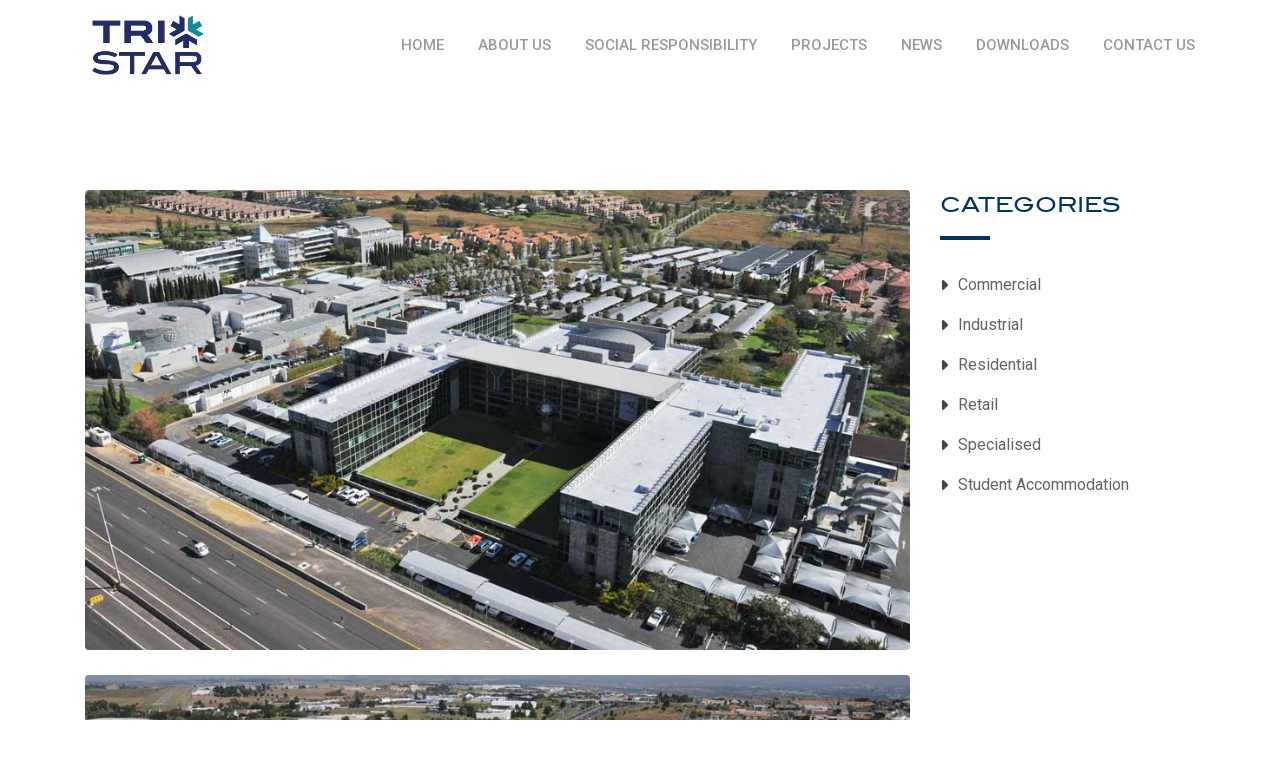

--- FILE ---
content_type: text/html; charset=UTF-8
request_url: https://www.tri-starconstruction.co.za/project/vodacom-techno-park/
body_size: 26600
content:
<!doctype html>
<html class="no-js" lang="en-US" >
<head><meta charset="UTF-8"><script>if(navigator.userAgent.match(/MSIE|Internet Explorer/i)||navigator.userAgent.match(/Trident\/7\..*?rv:11/i)){var href=document.location.href;if(!href.match(/[?&]nowprocket/)){if(href.indexOf("?")==-1){if(href.indexOf("#")==-1){document.location.href=href+"?nowprocket=1"}else{document.location.href=href.replace("#","?nowprocket=1#")}}else{if(href.indexOf("#")==-1){document.location.href=href+"&nowprocket=1"}else{document.location.href=href.replace("#","&nowprocket=1#")}}}}</script><script>(()=>{class RocketLazyLoadScripts{constructor(){this.v="1.2.5.1",this.triggerEvents=["keydown","mousedown","mousemove","touchmove","touchstart","touchend","wheel"],this.userEventHandler=this.t.bind(this),this.touchStartHandler=this.i.bind(this),this.touchMoveHandler=this.o.bind(this),this.touchEndHandler=this.h.bind(this),this.clickHandler=this.u.bind(this),this.interceptedClicks=[],this.interceptedClickListeners=[],this.l(this),window.addEventListener("pageshow",(t=>{this.persisted=t.persisted,this.everythingLoaded&&this.m()})),document.addEventListener("DOMContentLoaded",(()=>{this.p()})),this.delayedScripts={normal:[],async:[],defer:[]},this.trash=[],this.allJQueries=[]}k(t){document.hidden?t.t():(this.triggerEvents.forEach((e=>window.addEventListener(e,t.userEventHandler,{passive:!0}))),window.addEventListener("touchstart",t.touchStartHandler,{passive:!0}),window.addEventListener("mousedown",t.touchStartHandler),document.addEventListener("visibilitychange",t.userEventHandler))}_(){this.triggerEvents.forEach((t=>window.removeEventListener(t,this.userEventHandler,{passive:!0}))),document.removeEventListener("visibilitychange",this.userEventHandler)}i(t){"HTML"!==t.target.tagName&&(window.addEventListener("touchend",this.touchEndHandler),window.addEventListener("mouseup",this.touchEndHandler),window.addEventListener("touchmove",this.touchMoveHandler,{passive:!0}),window.addEventListener("mousemove",this.touchMoveHandler),t.target.addEventListener("click",this.clickHandler),this.L(t.target,!0),this.M(t.target,"onclick","rocket-onclick"),this.C())}o(t){window.removeEventListener("touchend",this.touchEndHandler),window.removeEventListener("mouseup",this.touchEndHandler),window.removeEventListener("touchmove",this.touchMoveHandler,{passive:!0}),window.removeEventListener("mousemove",this.touchMoveHandler),t.target.removeEventListener("click",this.clickHandler),this.L(t.target,!1),this.M(t.target,"rocket-onclick","onclick"),this.O()}h(){window.removeEventListener("touchend",this.touchEndHandler),window.removeEventListener("mouseup",this.touchEndHandler),window.removeEventListener("touchmove",this.touchMoveHandler,{passive:!0}),window.removeEventListener("mousemove",this.touchMoveHandler)}u(t){t.target.removeEventListener("click",this.clickHandler),this.L(t.target,!1),this.M(t.target,"rocket-onclick","onclick"),this.interceptedClicks.push(t),t.preventDefault(),t.stopPropagation(),t.stopImmediatePropagation(),this.O()}D(){window.removeEventListener("touchstart",this.touchStartHandler,{passive:!0}),window.removeEventListener("mousedown",this.touchStartHandler),this.interceptedClicks.forEach((t=>{t.target.dispatchEvent(new MouseEvent("click",{view:t.view,bubbles:!0,cancelable:!0}))}))}l(t){EventTarget.prototype.addEventListenerBase=EventTarget.prototype.addEventListener,EventTarget.prototype.addEventListener=function(e,i,o){"click"!==e||t.windowLoaded||i===t.clickHandler||t.interceptedClickListeners.push({target:this,func:i,options:o}),(this||window).addEventListenerBase(e,i,o)}}L(t,e){this.interceptedClickListeners.forEach((i=>{i.target===t&&(e?t.removeEventListener("click",i.func,i.options):t.addEventListener("click",i.func,i.options))})),t.parentNode!==document.documentElement&&this.L(t.parentNode,e)}S(){return new Promise((t=>{this.T?this.O=t:t()}))}C(){this.T=!0}O(){this.T=!1}M(t,e,i){t.hasAttribute&&t.hasAttribute(e)&&(event.target.setAttribute(i,event.target.getAttribute(e)),event.target.removeAttribute(e))}t(){this._(this),"loading"===document.readyState?document.addEventListener("DOMContentLoaded",this.R.bind(this)):this.R()}p(){let t=[];document.querySelectorAll("script[type=rocketlazyloadscript][data-rocket-src]").forEach((e=>{let i=e.getAttribute("data-rocket-src");if(i&&0!==i.indexOf("data:")){0===i.indexOf("//")&&(i=location.protocol+i);try{const o=new URL(i).origin;o!==location.origin&&t.push({src:o,crossOrigin:e.crossOrigin||"module"===e.getAttribute("data-rocket-type")})}catch(t){}}})),t=[...new Map(t.map((t=>[JSON.stringify(t),t]))).values()],this.j(t,"preconnect")}async R(){this.lastBreath=Date.now(),this.P(this),this.F(this),this.q(),this.A(),this.I(),await this.U(this.delayedScripts.normal),await this.U(this.delayedScripts.defer),await this.U(this.delayedScripts.async);try{await this.W(),await this.H(this),await this.J()}catch(t){console.error(t)}window.dispatchEvent(new Event("rocket-allScriptsLoaded")),this.everythingLoaded=!0,this.S().then((()=>{this.D()})),this.N()}A(){document.querySelectorAll("script[type=rocketlazyloadscript]").forEach((t=>{t.hasAttribute("data-rocket-src")?t.hasAttribute("async")&&!1!==t.async?this.delayedScripts.async.push(t):t.hasAttribute("defer")&&!1!==t.defer||"module"===t.getAttribute("data-rocket-type")?this.delayedScripts.defer.push(t):this.delayedScripts.normal.push(t):this.delayedScripts.normal.push(t)}))}async B(t){if(await this.G(),!0!==t.noModule||!("noModule"in HTMLScriptElement.prototype))return new Promise((e=>{let i;function o(){(i||t).setAttribute("data-rocket-status","executed"),e()}try{if(navigator.userAgent.indexOf("Firefox/")>0||""===navigator.vendor)i=document.createElement("script"),[...t.attributes].forEach((t=>{let e=t.nodeName;"type"!==e&&("data-rocket-type"===e&&(e="type"),"data-rocket-src"===e&&(e="src"),i.setAttribute(e,t.nodeValue))})),t.text&&(i.text=t.text),i.hasAttribute("src")?(i.addEventListener("load",o),i.addEventListener("error",(function(){i.setAttribute("data-rocket-status","failed"),e()})),setTimeout((()=>{i.isConnected||e()}),1)):(i.text=t.text,o()),t.parentNode.replaceChild(i,t);else{const i=t.getAttribute("data-rocket-type"),n=t.getAttribute("data-rocket-src");i?(t.type=i,t.removeAttribute("data-rocket-type")):t.removeAttribute("type"),t.addEventListener("load",o),t.addEventListener("error",(function(){t.setAttribute("data-rocket-status","failed"),e()})),n?(t.removeAttribute("data-rocket-src"),t.src=n):t.src="data:text/javascript;base64,"+window.btoa(unescape(encodeURIComponent(t.text)))}}catch(i){t.setAttribute("data-rocket-status","failed"),e()}}));t.setAttribute("data-rocket-status","skipped")}async U(t){const e=t.shift();return e&&e.isConnected?(await this.B(e),this.U(t)):Promise.resolve()}I(){this.j([...this.delayedScripts.normal,...this.delayedScripts.defer,...this.delayedScripts.async],"preload")}j(t,e){var i=document.createDocumentFragment();t.forEach((t=>{const o=t.getAttribute&&t.getAttribute("data-rocket-src")||t.src;if(o){const n=document.createElement("link");n.href=o,n.rel=e,"preconnect"!==e&&(n.as="script"),t.getAttribute&&"module"===t.getAttribute("data-rocket-type")&&(n.crossOrigin=!0),t.crossOrigin&&(n.crossOrigin=t.crossOrigin),t.integrity&&(n.integrity=t.integrity),i.appendChild(n),this.trash.push(n)}})),document.head.appendChild(i)}P(t){let e={};function i(i,o){return e[o].eventsToRewrite.indexOf(i)>=0&&!t.everythingLoaded?"rocket-"+i:i}function o(t,o){!function(t){e[t]||(e[t]={originalFunctions:{add:t.addEventListener,remove:t.removeEventListener},eventsToRewrite:[]},t.addEventListener=function(){arguments[0]=i(arguments[0],t),e[t].originalFunctions.add.apply(t,arguments)},t.removeEventListener=function(){arguments[0]=i(arguments[0],t),e[t].originalFunctions.remove.apply(t,arguments)})}(t),e[t].eventsToRewrite.push(o)}function n(e,i){let o=e[i];e[i]=null,Object.defineProperty(e,i,{get:()=>o||function(){},set(n){t.everythingLoaded?o=n:e["rocket"+i]=o=n}})}o(document,"DOMContentLoaded"),o(window,"DOMContentLoaded"),o(window,"load"),o(window,"pageshow"),o(document,"readystatechange"),n(document,"onreadystatechange"),n(window,"onload"),n(window,"onpageshow")}F(t){let e;function i(e){return t.everythingLoaded?e:e.split(" ").map((t=>"load"===t||0===t.indexOf("load.")?"rocket-jquery-load":t)).join(" ")}function o(o){if(o&&o.fn&&!t.allJQueries.includes(o)){o.fn.ready=o.fn.init.prototype.ready=function(e){return t.domReadyFired?e.bind(document)(o):document.addEventListener("rocket-DOMContentLoaded",(()=>e.bind(document)(o))),o([])};const e=o.fn.on;o.fn.on=o.fn.init.prototype.on=function(){return this[0]===window&&("string"==typeof arguments[0]||arguments[0]instanceof String?arguments[0]=i(arguments[0]):"object"==typeof arguments[0]&&Object.keys(arguments[0]).forEach((t=>{const e=arguments[0][t];delete arguments[0][t],arguments[0][i(t)]=e}))),e.apply(this,arguments),this},t.allJQueries.push(o)}e=o}o(window.jQuery),Object.defineProperty(window,"jQuery",{get:()=>e,set(t){o(t)}})}async H(t){const e=document.querySelector("script[data-webpack]");e&&(await async function(){return new Promise((t=>{e.addEventListener("load",t),e.addEventListener("error",t)}))}(),await t.K(),await t.H(t))}async W(){this.domReadyFired=!0,await this.G(),document.dispatchEvent(new Event("rocket-readystatechange")),await this.G(),document.rocketonreadystatechange&&document.rocketonreadystatechange(),await this.G(),document.dispatchEvent(new Event("rocket-DOMContentLoaded")),await this.G(),window.dispatchEvent(new Event("rocket-DOMContentLoaded"))}async J(){await this.G(),document.dispatchEvent(new Event("rocket-readystatechange")),await this.G(),document.rocketonreadystatechange&&document.rocketonreadystatechange(),await this.G(),window.dispatchEvent(new Event("rocket-load")),await this.G(),window.rocketonload&&window.rocketonload(),await this.G(),this.allJQueries.forEach((t=>t(window).trigger("rocket-jquery-load"))),await this.G();const t=new Event("rocket-pageshow");t.persisted=this.persisted,window.dispatchEvent(t),await this.G(),window.rocketonpageshow&&window.rocketonpageshow({persisted:this.persisted}),this.windowLoaded=!0}m(){document.onreadystatechange&&document.onreadystatechange(),window.onload&&window.onload(),window.onpageshow&&window.onpageshow({persisted:this.persisted})}q(){const t=new Map;document.write=document.writeln=function(e){const i=document.currentScript;i||console.error("WPRocket unable to document.write this: "+e);const o=document.createRange(),n=i.parentElement;let s=t.get(i);void 0===s&&(s=i.nextSibling,t.set(i,s));const c=document.createDocumentFragment();o.setStart(c,0),c.appendChild(o.createContextualFragment(e)),n.insertBefore(c,s)}}async G(){Date.now()-this.lastBreath>45&&(await this.K(),this.lastBreath=Date.now())}async K(){return document.hidden?new Promise((t=>setTimeout(t))):new Promise((t=>requestAnimationFrame(t)))}N(){this.trash.forEach((t=>t.remove()))}static run(){const t=new RocketLazyLoadScripts;t.k(t)}}RocketLazyLoadScripts.run()})();</script>
  
  <meta name="viewport" content="width=device-width, initial-scale=1.0">
  <meta http-equiv="X-UA-Compatible" content="IE=edge">
  <link rel="profile" href="https://gmpg.org/xfn/11">
  <meta name='robots' content='index, follow, max-image-preview:large, max-snippet:-1, max-video-preview:-1' />
<noscript><style>#preloader{display:none;}</style></noscript>
	<!-- This site is optimized with the Yoast SEO plugin v26.8 - https://yoast.com/product/yoast-seo-wordpress/ -->
	<title>Vodacom Techno Park - Tri-Star Construction (Pty) Ltd</title><link rel="preload" as="style" href="https://fonts.googleapis.com/css?family=Source%20Sans%20Pro%7CLato%7Cblairmditc-tt-m%7CRubik%3A300%2C400%2C500%2C700%7CRoboto%3A300%2C400%2C500%2C700%26amp%3Bsubset%3Dlatin%2Clatin-ext%7CRoboto%3A400%2C500%7CRubik%3A500&#038;display=swap" /><link rel="stylesheet" href="https://fonts.googleapis.com/css?family=Source%20Sans%20Pro%7CLato%7Cblairmditc-tt-m%7CRubik%3A300%2C400%2C500%2C700%7CRoboto%3A300%2C400%2C500%2C700%26amp%3Bsubset%3Dlatin%2Clatin-ext%7CRoboto%3A400%2C500%7CRubik%3A500&#038;display=swap" media="print" onload="this.media='all'" /><noscript><link rel="stylesheet" href="https://fonts.googleapis.com/css?family=Source%20Sans%20Pro%7CLato%7Cblairmditc-tt-m%7CRubik%3A300%2C400%2C500%2C700%7CRoboto%3A300%2C400%2C500%2C700%26amp%3Bsubset%3Dlatin%2Clatin-ext%7CRoboto%3A400%2C500%7CRubik%3A500&#038;display=swap" /></noscript>
	<meta name="description" content="Vodacom Techno Park, Additions to existing building : Admin Block / Dome / Security Centre / Wellness Centre" />
	<link rel="canonical" href="https://www.tri-starconstruction.co.za/project/vodacom-techno-park/" />
	<meta property="og:locale" content="en_US" />
	<meta property="og:type" content="article" />
	<meta property="og:title" content="Vodacom Techno Park - Tri-Star Construction (Pty) Ltd" />
	<meta property="og:description" content="Vodacom Techno Park, Additions to existing building : Admin Block / Dome / Security Centre / Wellness Centre" />
	<meta property="og:url" content="https://www.tri-starconstruction.co.za/project/vodacom-techno-park/" />
	<meta property="og:site_name" content="Tri-Star Construction (Pty) Ltd" />
	<meta property="article:publisher" content="https://www.facebook.com/tristarsa" />
	<meta property="article:modified_time" content="2024-03-26T09:35:07+00:00" />
	<meta property="og:image" content="https://www.tri-starconstruction.co.za/wp-content/uploads/2021/03/1-1-4.jpg" />
	<meta property="og:image:width" content="950" />
	<meta property="og:image:height" content="530" />
	<meta property="og:image:type" content="image/jpeg" />
	<meta name="twitter:card" content="summary_large_image" />
	<meta name="twitter:label1" content="Est. reading time" />
	<meta name="twitter:data1" content="1 minute" />
	<script type="application/ld+json" class="yoast-schema-graph">{"@context":"https://schema.org","@graph":[{"@type":"WebPage","@id":"https://www.tri-starconstruction.co.za/project/vodacom-techno-park/","url":"https://www.tri-starconstruction.co.za/project/vodacom-techno-park/","name":"Vodacom Techno Park - Tri-Star Construction (Pty) Ltd","isPartOf":{"@id":"https://www.tri-starconstruction.co.za/#website"},"primaryImageOfPage":{"@id":"https://www.tri-starconstruction.co.za/project/vodacom-techno-park/#primaryimage"},"image":{"@id":"https://www.tri-starconstruction.co.za/project/vodacom-techno-park/#primaryimage"},"thumbnailUrl":"https://www.tri-starconstruction.co.za/wp-content/uploads/2021/03/1-1-4.jpg","datePublished":"2021-03-09T08:33:50+00:00","dateModified":"2024-03-26T09:35:07+00:00","description":"Vodacom Techno Park, Additions to existing building : Admin Block / Dome / Security Centre / Wellness Centre","breadcrumb":{"@id":"https://www.tri-starconstruction.co.za/project/vodacom-techno-park/#breadcrumb"},"inLanguage":"en-US","potentialAction":[{"@type":"ReadAction","target":["https://www.tri-starconstruction.co.za/project/vodacom-techno-park/"]}]},{"@type":"ImageObject","inLanguage":"en-US","@id":"https://www.tri-starconstruction.co.za/project/vodacom-techno-park/#primaryimage","url":"https://www.tri-starconstruction.co.za/wp-content/uploads/2021/03/1-1-4.jpg","contentUrl":"https://www.tri-starconstruction.co.za/wp-content/uploads/2021/03/1-1-4.jpg","width":950,"height":530},{"@type":"BreadcrumbList","@id":"https://www.tri-starconstruction.co.za/project/vodacom-techno-park/#breadcrumb","itemListElement":[{"@type":"ListItem","position":1,"name":"Home","item":"https://www.tri-starconstruction.co.za/"},{"@type":"ListItem","position":2,"name":"Projects","item":"https://www.tri-starconstruction.co.za/project/"},{"@type":"ListItem","position":3,"name":"Vodacom Techno Park"}]},{"@type":"WebSite","@id":"https://www.tri-starconstruction.co.za/#website","url":"https://www.tri-starconstruction.co.za/","name":"Tri-Star Construction (Pty) Ltd","description":"A view on tomorrow","publisher":{"@id":"https://www.tri-starconstruction.co.za/#organization"},"potentialAction":[{"@type":"SearchAction","target":{"@type":"EntryPoint","urlTemplate":"https://www.tri-starconstruction.co.za/?s={search_term_string}"},"query-input":{"@type":"PropertyValueSpecification","valueRequired":true,"valueName":"search_term_string"}}],"inLanguage":"en-US"},{"@type":"Organization","@id":"https://www.tri-starconstruction.co.za/#organization","name":"Tri-Star Construction (Pty) Ltd","url":"https://www.tri-starconstruction.co.za/","logo":{"@type":"ImageObject","inLanguage":"en-US","@id":"https://www.tri-starconstruction.co.za/#/schema/logo/image/","url":"https://www.tri-starconstruction.co.za/wp-content/uploads/2020/11/TRISTAR-LOGOS-EST-1979_Construction-colour.png","contentUrl":"https://www.tri-starconstruction.co.za/wp-content/uploads/2020/11/TRISTAR-LOGOS-EST-1979_Construction-colour.png","width":568,"height":312,"caption":"Tri-Star Construction (Pty) Ltd"},"image":{"@id":"https://www.tri-starconstruction.co.za/#/schema/logo/image/"},"sameAs":["https://www.facebook.com/tristarsa","https://www.linkedin.com/company/tri-star-group-holdings-pty-ltd/","https://www.instagram.com/tri_star_construction/"]}]}</script>
	<!-- / Yoast SEO plugin. -->


<link rel='dns-prefetch' href='//fonts.googleapis.com' />
<link href='https://fonts.gstatic.com' crossorigin rel='preconnect' />
<link rel="alternate" type="application/rss+xml" title="Tri-Star Construction (Pty) Ltd &raquo; Feed" href="https://www.tri-starconstruction.co.za/feed/" />
<link rel="alternate" type="application/rss+xml" title="Tri-Star Construction (Pty) Ltd &raquo; Comments Feed" href="https://www.tri-starconstruction.co.za/comments/feed/" />
<link rel="alternate" title="oEmbed (JSON)" type="application/json+oembed" href="https://www.tri-starconstruction.co.za/wp-json/oembed/1.0/embed?url=https%3A%2F%2Fwww.tri-starconstruction.co.za%2Fproject%2Fvodacom-techno-park%2F" />
<link rel="alternate" title="oEmbed (XML)" type="text/xml+oembed" href="https://www.tri-starconstruction.co.za/wp-json/oembed/1.0/embed?url=https%3A%2F%2Fwww.tri-starconstruction.co.za%2Fproject%2Fvodacom-techno-park%2F&#038;format=xml" />
		<!-- This site uses the Google Analytics by MonsterInsights plugin v9.11.1 - Using Analytics tracking - https://www.monsterinsights.com/ -->
							<script type="rocketlazyloadscript" data-rocket-src="//www.googletagmanager.com/gtag/js?id=G-L1FHBC2373"  data-cfasync="false" data-wpfc-render="false" data-rocket-type="text/javascript" async></script>
			<script type="rocketlazyloadscript" data-cfasync="false" data-wpfc-render="false" data-rocket-type="text/javascript">
				var mi_version = '9.11.1';
				var mi_track_user = true;
				var mi_no_track_reason = '';
								var MonsterInsightsDefaultLocations = {"page_location":"https:\/\/www.tri-starconstruction.co.za\/project\/vodacom-techno-park\/"};
								if ( typeof MonsterInsightsPrivacyGuardFilter === 'function' ) {
					var MonsterInsightsLocations = (typeof MonsterInsightsExcludeQuery === 'object') ? MonsterInsightsPrivacyGuardFilter( MonsterInsightsExcludeQuery ) : MonsterInsightsPrivacyGuardFilter( MonsterInsightsDefaultLocations );
				} else {
					var MonsterInsightsLocations = (typeof MonsterInsightsExcludeQuery === 'object') ? MonsterInsightsExcludeQuery : MonsterInsightsDefaultLocations;
				}

								var disableStrs = [
										'ga-disable-G-L1FHBC2373',
									];

				/* Function to detect opted out users */
				function __gtagTrackerIsOptedOut() {
					for (var index = 0; index < disableStrs.length; index++) {
						if (document.cookie.indexOf(disableStrs[index] + '=true') > -1) {
							return true;
						}
					}

					return false;
				}

				/* Disable tracking if the opt-out cookie exists. */
				if (__gtagTrackerIsOptedOut()) {
					for (var index = 0; index < disableStrs.length; index++) {
						window[disableStrs[index]] = true;
					}
				}

				/* Opt-out function */
				function __gtagTrackerOptout() {
					for (var index = 0; index < disableStrs.length; index++) {
						document.cookie = disableStrs[index] + '=true; expires=Thu, 31 Dec 2099 23:59:59 UTC; path=/';
						window[disableStrs[index]] = true;
					}
				}

				if ('undefined' === typeof gaOptout) {
					function gaOptout() {
						__gtagTrackerOptout();
					}
				}
								window.dataLayer = window.dataLayer || [];

				window.MonsterInsightsDualTracker = {
					helpers: {},
					trackers: {},
				};
				if (mi_track_user) {
					function __gtagDataLayer() {
						dataLayer.push(arguments);
					}

					function __gtagTracker(type, name, parameters) {
						if (!parameters) {
							parameters = {};
						}

						if (parameters.send_to) {
							__gtagDataLayer.apply(null, arguments);
							return;
						}

						if (type === 'event') {
														parameters.send_to = monsterinsights_frontend.v4_id;
							var hookName = name;
							if (typeof parameters['event_category'] !== 'undefined') {
								hookName = parameters['event_category'] + ':' + name;
							}

							if (typeof MonsterInsightsDualTracker.trackers[hookName] !== 'undefined') {
								MonsterInsightsDualTracker.trackers[hookName](parameters);
							} else {
								__gtagDataLayer('event', name, parameters);
							}
							
						} else {
							__gtagDataLayer.apply(null, arguments);
						}
					}

					__gtagTracker('js', new Date());
					__gtagTracker('set', {
						'developer_id.dZGIzZG': true,
											});
					if ( MonsterInsightsLocations.page_location ) {
						__gtagTracker('set', MonsterInsightsLocations);
					}
										__gtagTracker('config', 'G-L1FHBC2373', {"forceSSL":"true","link_attribution":"true"} );
										window.gtag = __gtagTracker;										(function () {
						/* https://developers.google.com/analytics/devguides/collection/analyticsjs/ */
						/* ga and __gaTracker compatibility shim. */
						var noopfn = function () {
							return null;
						};
						var newtracker = function () {
							return new Tracker();
						};
						var Tracker = function () {
							return null;
						};
						var p = Tracker.prototype;
						p.get = noopfn;
						p.set = noopfn;
						p.send = function () {
							var args = Array.prototype.slice.call(arguments);
							args.unshift('send');
							__gaTracker.apply(null, args);
						};
						var __gaTracker = function () {
							var len = arguments.length;
							if (len === 0) {
								return;
							}
							var f = arguments[len - 1];
							if (typeof f !== 'object' || f === null || typeof f.hitCallback !== 'function') {
								if ('send' === arguments[0]) {
									var hitConverted, hitObject = false, action;
									if ('event' === arguments[1]) {
										if ('undefined' !== typeof arguments[3]) {
											hitObject = {
												'eventAction': arguments[3],
												'eventCategory': arguments[2],
												'eventLabel': arguments[4],
												'value': arguments[5] ? arguments[5] : 1,
											}
										}
									}
									if ('pageview' === arguments[1]) {
										if ('undefined' !== typeof arguments[2]) {
											hitObject = {
												'eventAction': 'page_view',
												'page_path': arguments[2],
											}
										}
									}
									if (typeof arguments[2] === 'object') {
										hitObject = arguments[2];
									}
									if (typeof arguments[5] === 'object') {
										Object.assign(hitObject, arguments[5]);
									}
									if ('undefined' !== typeof arguments[1].hitType) {
										hitObject = arguments[1];
										if ('pageview' === hitObject.hitType) {
											hitObject.eventAction = 'page_view';
										}
									}
									if (hitObject) {
										action = 'timing' === arguments[1].hitType ? 'timing_complete' : hitObject.eventAction;
										hitConverted = mapArgs(hitObject);
										__gtagTracker('event', action, hitConverted);
									}
								}
								return;
							}

							function mapArgs(args) {
								var arg, hit = {};
								var gaMap = {
									'eventCategory': 'event_category',
									'eventAction': 'event_action',
									'eventLabel': 'event_label',
									'eventValue': 'event_value',
									'nonInteraction': 'non_interaction',
									'timingCategory': 'event_category',
									'timingVar': 'name',
									'timingValue': 'value',
									'timingLabel': 'event_label',
									'page': 'page_path',
									'location': 'page_location',
									'title': 'page_title',
									'referrer' : 'page_referrer',
								};
								for (arg in args) {
																		if (!(!args.hasOwnProperty(arg) || !gaMap.hasOwnProperty(arg))) {
										hit[gaMap[arg]] = args[arg];
									} else {
										hit[arg] = args[arg];
									}
								}
								return hit;
							}

							try {
								f.hitCallback();
							} catch (ex) {
							}
						};
						__gaTracker.create = newtracker;
						__gaTracker.getByName = newtracker;
						__gaTracker.getAll = function () {
							return [];
						};
						__gaTracker.remove = noopfn;
						__gaTracker.loaded = true;
						window['__gaTracker'] = __gaTracker;
					})();
									} else {
										console.log("");
					(function () {
						function __gtagTracker() {
							return null;
						}

						window['__gtagTracker'] = __gtagTracker;
						window['gtag'] = __gtagTracker;
					})();
									}
			</script>
							<!-- / Google Analytics by MonsterInsights -->
		<style id='wp-img-auto-sizes-contain-inline-css' type='text/css'>
img:is([sizes=auto i],[sizes^="auto," i]){contain-intrinsic-size:3000px 1500px}
/*# sourceURL=wp-img-auto-sizes-contain-inline-css */
</style>
<style id='wp-emoji-styles-inline-css' type='text/css'>

	img.wp-smiley, img.emoji {
		display: inline !important;
		border: none !important;
		box-shadow: none !important;
		height: 1em !important;
		width: 1em !important;
		margin: 0 0.07em !important;
		vertical-align: -0.1em !important;
		background: none !important;
		padding: 0 !important;
	}
/*# sourceURL=wp-emoji-styles-inline-css */
</style>
<link rel='stylesheet' id='wp-block-library-css' href='https://www.tri-starconstruction.co.za/wp-includes/css/dist/block-library/style.min.css?ver=d43afc4dc58ae11e6544d3d0bc786aca' type='text/css' media='all' />
<style id='classic-theme-styles-inline-css' type='text/css'>
/*! This file is auto-generated */
.wp-block-button__link{color:#fff;background-color:#32373c;border-radius:9999px;box-shadow:none;text-decoration:none;padding:calc(.667em + 2px) calc(1.333em + 2px);font-size:1.125em}.wp-block-file__button{background:#32373c;color:#fff;text-decoration:none}
/*# sourceURL=/wp-includes/css/classic-themes.min.css */
</style>
<style id='global-styles-inline-css' type='text/css'>
:root{--wp--preset--aspect-ratio--square: 1;--wp--preset--aspect-ratio--4-3: 4/3;--wp--preset--aspect-ratio--3-4: 3/4;--wp--preset--aspect-ratio--3-2: 3/2;--wp--preset--aspect-ratio--2-3: 2/3;--wp--preset--aspect-ratio--16-9: 16/9;--wp--preset--aspect-ratio--9-16: 9/16;--wp--preset--color--black: #000000;--wp--preset--color--cyan-bluish-gray: #abb8c3;--wp--preset--color--white: #ffffff;--wp--preset--color--pale-pink: #f78da7;--wp--preset--color--vivid-red: #cf2e2e;--wp--preset--color--luminous-vivid-orange: #ff6900;--wp--preset--color--luminous-vivid-amber: #fcb900;--wp--preset--color--light-green-cyan: #7bdcb5;--wp--preset--color--vivid-green-cyan: #00d084;--wp--preset--color--pale-cyan-blue: #8ed1fc;--wp--preset--color--vivid-cyan-blue: #0693e3;--wp--preset--color--vivid-purple: #9b51e0;--wp--preset--gradient--vivid-cyan-blue-to-vivid-purple: linear-gradient(135deg,rgb(6,147,227) 0%,rgb(155,81,224) 100%);--wp--preset--gradient--light-green-cyan-to-vivid-green-cyan: linear-gradient(135deg,rgb(122,220,180) 0%,rgb(0,208,130) 100%);--wp--preset--gradient--luminous-vivid-amber-to-luminous-vivid-orange: linear-gradient(135deg,rgb(252,185,0) 0%,rgb(255,105,0) 100%);--wp--preset--gradient--luminous-vivid-orange-to-vivid-red: linear-gradient(135deg,rgb(255,105,0) 0%,rgb(207,46,46) 100%);--wp--preset--gradient--very-light-gray-to-cyan-bluish-gray: linear-gradient(135deg,rgb(238,238,238) 0%,rgb(169,184,195) 100%);--wp--preset--gradient--cool-to-warm-spectrum: linear-gradient(135deg,rgb(74,234,220) 0%,rgb(151,120,209) 20%,rgb(207,42,186) 40%,rgb(238,44,130) 60%,rgb(251,105,98) 80%,rgb(254,248,76) 100%);--wp--preset--gradient--blush-light-purple: linear-gradient(135deg,rgb(255,206,236) 0%,rgb(152,150,240) 100%);--wp--preset--gradient--blush-bordeaux: linear-gradient(135deg,rgb(254,205,165) 0%,rgb(254,45,45) 50%,rgb(107,0,62) 100%);--wp--preset--gradient--luminous-dusk: linear-gradient(135deg,rgb(255,203,112) 0%,rgb(199,81,192) 50%,rgb(65,88,208) 100%);--wp--preset--gradient--pale-ocean: linear-gradient(135deg,rgb(255,245,203) 0%,rgb(182,227,212) 50%,rgb(51,167,181) 100%);--wp--preset--gradient--electric-grass: linear-gradient(135deg,rgb(202,248,128) 0%,rgb(113,206,126) 100%);--wp--preset--gradient--midnight: linear-gradient(135deg,rgb(2,3,129) 0%,rgb(40,116,252) 100%);--wp--preset--font-size--small: 13px;--wp--preset--font-size--medium: 20px;--wp--preset--font-size--large: 36px;--wp--preset--font-size--x-large: 42px;--wp--preset--spacing--20: 0.44rem;--wp--preset--spacing--30: 0.67rem;--wp--preset--spacing--40: 1rem;--wp--preset--spacing--50: 1.5rem;--wp--preset--spacing--60: 2.25rem;--wp--preset--spacing--70: 3.38rem;--wp--preset--spacing--80: 5.06rem;--wp--preset--shadow--natural: 6px 6px 9px rgba(0, 0, 0, 0.2);--wp--preset--shadow--deep: 12px 12px 50px rgba(0, 0, 0, 0.4);--wp--preset--shadow--sharp: 6px 6px 0px rgba(0, 0, 0, 0.2);--wp--preset--shadow--outlined: 6px 6px 0px -3px rgb(255, 255, 255), 6px 6px rgb(0, 0, 0);--wp--preset--shadow--crisp: 6px 6px 0px rgb(0, 0, 0);}:where(.is-layout-flex){gap: 0.5em;}:where(.is-layout-grid){gap: 0.5em;}body .is-layout-flex{display: flex;}.is-layout-flex{flex-wrap: wrap;align-items: center;}.is-layout-flex > :is(*, div){margin: 0;}body .is-layout-grid{display: grid;}.is-layout-grid > :is(*, div){margin: 0;}:where(.wp-block-columns.is-layout-flex){gap: 2em;}:where(.wp-block-columns.is-layout-grid){gap: 2em;}:where(.wp-block-post-template.is-layout-flex){gap: 1.25em;}:where(.wp-block-post-template.is-layout-grid){gap: 1.25em;}.has-black-color{color: var(--wp--preset--color--black) !important;}.has-cyan-bluish-gray-color{color: var(--wp--preset--color--cyan-bluish-gray) !important;}.has-white-color{color: var(--wp--preset--color--white) !important;}.has-pale-pink-color{color: var(--wp--preset--color--pale-pink) !important;}.has-vivid-red-color{color: var(--wp--preset--color--vivid-red) !important;}.has-luminous-vivid-orange-color{color: var(--wp--preset--color--luminous-vivid-orange) !important;}.has-luminous-vivid-amber-color{color: var(--wp--preset--color--luminous-vivid-amber) !important;}.has-light-green-cyan-color{color: var(--wp--preset--color--light-green-cyan) !important;}.has-vivid-green-cyan-color{color: var(--wp--preset--color--vivid-green-cyan) !important;}.has-pale-cyan-blue-color{color: var(--wp--preset--color--pale-cyan-blue) !important;}.has-vivid-cyan-blue-color{color: var(--wp--preset--color--vivid-cyan-blue) !important;}.has-vivid-purple-color{color: var(--wp--preset--color--vivid-purple) !important;}.has-black-background-color{background-color: var(--wp--preset--color--black) !important;}.has-cyan-bluish-gray-background-color{background-color: var(--wp--preset--color--cyan-bluish-gray) !important;}.has-white-background-color{background-color: var(--wp--preset--color--white) !important;}.has-pale-pink-background-color{background-color: var(--wp--preset--color--pale-pink) !important;}.has-vivid-red-background-color{background-color: var(--wp--preset--color--vivid-red) !important;}.has-luminous-vivid-orange-background-color{background-color: var(--wp--preset--color--luminous-vivid-orange) !important;}.has-luminous-vivid-amber-background-color{background-color: var(--wp--preset--color--luminous-vivid-amber) !important;}.has-light-green-cyan-background-color{background-color: var(--wp--preset--color--light-green-cyan) !important;}.has-vivid-green-cyan-background-color{background-color: var(--wp--preset--color--vivid-green-cyan) !important;}.has-pale-cyan-blue-background-color{background-color: var(--wp--preset--color--pale-cyan-blue) !important;}.has-vivid-cyan-blue-background-color{background-color: var(--wp--preset--color--vivid-cyan-blue) !important;}.has-vivid-purple-background-color{background-color: var(--wp--preset--color--vivid-purple) !important;}.has-black-border-color{border-color: var(--wp--preset--color--black) !important;}.has-cyan-bluish-gray-border-color{border-color: var(--wp--preset--color--cyan-bluish-gray) !important;}.has-white-border-color{border-color: var(--wp--preset--color--white) !important;}.has-pale-pink-border-color{border-color: var(--wp--preset--color--pale-pink) !important;}.has-vivid-red-border-color{border-color: var(--wp--preset--color--vivid-red) !important;}.has-luminous-vivid-orange-border-color{border-color: var(--wp--preset--color--luminous-vivid-orange) !important;}.has-luminous-vivid-amber-border-color{border-color: var(--wp--preset--color--luminous-vivid-amber) !important;}.has-light-green-cyan-border-color{border-color: var(--wp--preset--color--light-green-cyan) !important;}.has-vivid-green-cyan-border-color{border-color: var(--wp--preset--color--vivid-green-cyan) !important;}.has-pale-cyan-blue-border-color{border-color: var(--wp--preset--color--pale-cyan-blue) !important;}.has-vivid-cyan-blue-border-color{border-color: var(--wp--preset--color--vivid-cyan-blue) !important;}.has-vivid-purple-border-color{border-color: var(--wp--preset--color--vivid-purple) !important;}.has-vivid-cyan-blue-to-vivid-purple-gradient-background{background: var(--wp--preset--gradient--vivid-cyan-blue-to-vivid-purple) !important;}.has-light-green-cyan-to-vivid-green-cyan-gradient-background{background: var(--wp--preset--gradient--light-green-cyan-to-vivid-green-cyan) !important;}.has-luminous-vivid-amber-to-luminous-vivid-orange-gradient-background{background: var(--wp--preset--gradient--luminous-vivid-amber-to-luminous-vivid-orange) !important;}.has-luminous-vivid-orange-to-vivid-red-gradient-background{background: var(--wp--preset--gradient--luminous-vivid-orange-to-vivid-red) !important;}.has-very-light-gray-to-cyan-bluish-gray-gradient-background{background: var(--wp--preset--gradient--very-light-gray-to-cyan-bluish-gray) !important;}.has-cool-to-warm-spectrum-gradient-background{background: var(--wp--preset--gradient--cool-to-warm-spectrum) !important;}.has-blush-light-purple-gradient-background{background: var(--wp--preset--gradient--blush-light-purple) !important;}.has-blush-bordeaux-gradient-background{background: var(--wp--preset--gradient--blush-bordeaux) !important;}.has-luminous-dusk-gradient-background{background: var(--wp--preset--gradient--luminous-dusk) !important;}.has-pale-ocean-gradient-background{background: var(--wp--preset--gradient--pale-ocean) !important;}.has-electric-grass-gradient-background{background: var(--wp--preset--gradient--electric-grass) !important;}.has-midnight-gradient-background{background: var(--wp--preset--gradient--midnight) !important;}.has-small-font-size{font-size: var(--wp--preset--font-size--small) !important;}.has-medium-font-size{font-size: var(--wp--preset--font-size--medium) !important;}.has-large-font-size{font-size: var(--wp--preset--font-size--large) !important;}.has-x-large-font-size{font-size: var(--wp--preset--font-size--x-large) !important;}
:where(.wp-block-post-template.is-layout-flex){gap: 1.25em;}:where(.wp-block-post-template.is-layout-grid){gap: 1.25em;}
:where(.wp-block-term-template.is-layout-flex){gap: 1.25em;}:where(.wp-block-term-template.is-layout-grid){gap: 1.25em;}
:where(.wp-block-columns.is-layout-flex){gap: 2em;}:where(.wp-block-columns.is-layout-grid){gap: 2em;}
:root :where(.wp-block-pullquote){font-size: 1.5em;line-height: 1.6;}
/*# sourceURL=global-styles-inline-css */
</style>
<link rel='stylesheet' id='uaf_client_css-css' href='https://www.tri-starconstruction.co.za/wp-content/uploads/useanyfont/uaf.css?ver=1764326130' type='text/css' media='all' />
<link rel='stylesheet' id='wpex-font-awesome-css' href='https://www.tri-starconstruction.co.za/wp-content/plugins/wp-timelines/css/font-awesome/css/font-awesome.min.css?ver=d43afc4dc58ae11e6544d3d0bc786aca' type='text/css' media='all' />

<link rel='stylesheet' id='wpex-ex_s_lick-css' href='https://www.tri-starconstruction.co.za/wp-content/plugins/wp-timelines/js/ex_s_lick/ex_s_lick.css?ver=d43afc4dc58ae11e6544d3d0bc786aca' type='text/css' media='all' />
<link rel='stylesheet' id='wpex-ex_s_lick-theme-css' href='https://www.tri-starconstruction.co.za/wp-content/plugins/wp-timelines/js/ex_s_lick/ex_s_lick-theme.css?ver=d43afc4dc58ae11e6544d3d0bc786aca' type='text/css' media='all' />
<link rel='stylesheet' id='wpex-timeline-animate-css' href='https://www.tri-starconstruction.co.za/wp-content/plugins/wp-timelines/css/animate.css?ver=d43afc4dc58ae11e6544d3d0bc786aca' type='text/css' media='all' />
<link rel='stylesheet' id='wpex-timeline-css-css' href='https://www.tri-starconstruction.co.za/wp-content/plugins/wp-timelines/css/style.css?ver=d43afc4dc58ae11e6544d3d0bc786aca' type='text/css' media='all' />
<link rel='stylesheet' id='wpex-timeline-sidebyside-css' href='https://www.tri-starconstruction.co.za/wp-content/plugins/wp-timelines/css/style-sidebyside.css?ver=d43afc4dc58ae11e6544d3d0bc786aca' type='text/css' media='all' />
<link rel='stylesheet' id='wpex-horiz-css-css' href='https://www.tri-starconstruction.co.za/wp-content/plugins/wp-timelines/css/horiz-style.css?ver=3.2' type='text/css' media='all' />
<link rel='stylesheet' id='wpex-timeline-dark-css-css' href='https://www.tri-starconstruction.co.za/wp-content/plugins/wp-timelines/css/dark.css?ver=d43afc4dc58ae11e6544d3d0bc786aca' type='text/css' media='all' />
<style id='wpex-timeline-dark-css-inline-css' type='text/css'>
    .wpex-timeline > li .wpex-timeline-icon .fa{font-weight: normal;}
    	.wpextl-loadicon,
    .wpextl-loadicon::before,
	.wpextl-loadicon::after{ border-left-color:#003366}
    .wpex-filter > .fa,
    .wpex-endlabel.wpex-loadmore span, .wpex-tltitle.wpex-loadmore span, .wpex-loadmore .loadmore-timeline,
    .wpex-timeline-list.show-icon .wpex-timeline > li:after, .wpex-timeline-list.show-icon .wpex-timeline > li:first-child:before,
    .wpex-timeline-list.show-icon .wpex-timeline.style-center > li .wpex-content-left .wpex-leftdate,
    .wpex-timeline-list.show-icon li .wpex-timeline-icon .fa,
    .wpex .timeline-details .wptl-readmore > a:hover,
    .wpex-spinner > div,
    .wpex.horizontal-timeline .ex_s_lick-prev:hover, .wpex.horizontal-timeline .ex_s_lick-next:hover,
    .wpex.horizontal-timeline .horizontal-content .ex_s_lick-next:hover,
    .wpex.horizontal-timeline .horizontal-content .ex_s_lick-prev:hover,
    .wpex.horizontal-timeline .horizontal-nav li.ex_s_lick-current span.tl-point:before,
    .wpex.horizontal-timeline.tl-hozsteps .horizontal-nav li.ex_s_lick-current span.tl-point i,
    .timeline-navigation a.btn,
    .timeline-navigation div > a,
    .wpex.horizontal-timeline.ex-multi-item .horizontal-nav li .wpex_point:before,
    .wpex.horizontal-timeline.ex-multi-item .horizontal-nav li.ex_s_lick-current .wpex_point:before,
    .wpex.wpex-horizontal-3.ex-multi-item .horizontal-nav  h2 a,
    .wpex-timeline-list:not(.show-icon) .wptl-feature-name span,
    .wpex.horizontal-timeline.ex-multi-item:not(.wpex-horizontal-4) .horizontal-nav li span.wpex_point,
    .wpex.horizontal-timeline.ex-multi-item:not(.wpex-horizontal-4) .horizontal-nav li span.wpex_point,
    .show-wide_img .wpex-timeline > li .wpex-timeline-time span.tll-date,
    .wpex-timeline-list.show-bg.left-tl li .wpex-timeline-label .wpex-content-left .wpex-leftdate,
    .wpex-timeline-list.show-simple:not(.show-simple-bod) ul li .wpex-timeline-time .tll-date,
    .show-box-color .tlb-time,
    .sidebyside-tl.show-classic span.tll-date,
    .wptl-back-to-list a,
    .wpex-timeline > li .wpex-timeline-icon .fa{ background:#003366}
    .wpex-timeline-list.show-icon li .wpex-timeline-icon .fa:before,
    .wpex-filter span.active,
    .wpex-timeline-list.show-simple.show-simple-bod ul li .wpex-timeline-time .tll-date,
    .wpex-timeline-list.show-simple .wptl-readmore-center a,
    .wpex.horizontal-timeline .ex_s_lick-prev, .wpex.horizontal-timeline .ex_s_lick-next,
    .wpex.horizontal-timeline.tl-hozsteps .horizontal-nav li.prev_item:not(.ex_s_lick-current) span.tl-point i,
    .wpex.horizontal-timeline.ex-multi-item .horizontal-nav li span.wpex_point i,
    .wpex-timeline-list.show-clean .wpex-timeline > li .wpex-timeline-label h2,
    .wpex-timeline-list.show-simple li .wpex-timeline-icon .fa:not(.no-icon):before,
    .wpex.horizontal-timeline .extl-hoz-sbs .horizontal-nav li span.tl-point i,
    .show-wide_img.left-tl .wpex-timeline > li .wpex-timeline-icon .fa:not(.no-icon):not(.icon-img):before,
    .wpex-timeline > li .wpex-timeline-time span:last-child{ color:#003366}
    .wpex .timeline-details .wptl-readmore > a,
    .wpex.horizontal-timeline .ex_s_lick-prev:hover, .wpex.horizontal-timeline .ex_s_lick-next:hover,
    .wpex.horizontal-timeline .horizontal-content .ex_s_lick-next:hover,
    .wpex.horizontal-timeline .horizontal-content .ex_s_lick-prev:hover,
    .wpex.horizontal-timeline .horizontal-nav li.ex_s_lick-current span.tl-point:before,
    .wpex.horizontal-timeline .ex_s_lick-prev, .wpex.horizontal-timeline .ex_s_lick-next,
    .wpex.horizontal-timeline .timeline-pos-select,
    .wpex.horizontal-timeline .horizontal-nav li.prev_item span.tl-point:before,
    .wpex.horizontal-timeline.tl-hozsteps .horizontal-nav li.ex_s_lick-current span.tl-point i,
    .wpex.horizontal-timeline.tl-hozsteps .timeline-hr, .wpex.horizontal-timeline.tl-hozsteps .timeline-pos-select,
    .wpex.horizontal-timeline.tl-hozsteps .horizontal-nav li.prev_item span.tl-point i,
    .wpex-timeline-list.left-tl.show-icon .wptl-feature-name,
    .wpex-timeline-list.show-icon .wptl-feature-name span,
    .wpex.horizontal-timeline.ex-multi-item .horizontal-nav li span.wpex_point i,
    .wpex.horizontal-timeline.ex-multi-item.wpex-horizontal-4 .wpextt_templates .wptl-readmore a,
    .wpex-timeline-list.show-box-color .style-center > li:nth-child(odd) .wpex-timeline-label,
	.wpex-timeline-list.show-box-color .style-center > li .wpex-timeline-label,
	.wpex-timeline-list.show-box-color .style-center > li:nth-child(odd) .wpex-timeline-icon .fa:after,
    .extl-lb .gslide-description.description-right h3.lb-title:after,
    .wpex.horizontal-timeline.ex-multi-item .extl-hoz-sbs.style-7 .extl-sbd-details,
	.wpex-timeline-list.show-box-color li .wpex-timeline-icon i:after,
    .wpex.horizontal-timeline .extl-hoz-sbs .horizontal-nav li span.tl-point i,
    .wpex.wpex-horizontal-3.ex-multi-item .horizontal-nav .wpextt_templates .wptl-readmore a{border-color: #003366;}
    .wpex-timeline > li .wpex-timeline-label:before,
    .show-wide_img .wpex-timeline > li .wpex-timeline-time span.tll-date:before, 
    .wpex-timeline > li .wpex-timeline-label:before,
    .wpex-timeline-list.show-wide_img.left-tl .wpex-timeline > li .wpex-timeline-time span.tll-date:before,
    .wpex-timeline-list.show-icon.show-bg .wpex-timeline > li .wpex-timeline-label:after,
    .wpex-timeline-list.show-icon .wpex-timeline.style-center > li .wpex-timeline-label:after
    {border-right-color: #003366;}
    .wpex-filter span,
    .wpex-timeline > li .wpex-timeline-label{border-left-color: #003366;}
    .wpex-timeline-list.show-wide_img .wpex-timeline > li .timeline-details,
    .wpex.horizontal-timeline.ex-multi-item:not(.wpex-horizontal-4) .horizontal-nav li span.wpex_point:after{border-top-color: #003366;}
    .wpex.wpex-horizontal-3.ex-multi-item .wpex-timeline-label .timeline-details:after{border-bottom-color: #003366;}
    @media (min-width: 768px){
        .wpex-timeline.style-center > li:nth-child(odd) .wpex-timeline-label{border-right-color: #003366;}
        .show-wide_img .wpex-timeline > li:nth-child(even) .wpex-timeline-time span.tll-date:before,
        .wpex-timeline.style-center > li:nth-child(odd) .wpex-timeline-label:before,
        .wpex-timeline-list.show-icon .style-center > li:nth-child(odd) .wpex-timeline-label:after{border-left-color: #003366;}
    }
		.wpex-timeline-list,
    .wpex .wptl-excerpt,
    .wpex-single-timeline,
    .glightbox-clean .gslide-desc,
    .extl-hoz-sbd-ct,
	.wpex{font-family: "Lato", sans-serif;}
    .wptl-excerpt,
    .glightbox-clean .gslide-desc,
    .extl-hoz-sbd-ct,
    .wptl-filter-box select,
    .wpex-timeline > li .wpex-timeline-label{color: #9b9a9a;}
    .wpex-timeline-list,
    .wpex .wptl-excerpt,
    .wpex-single-timeline,
	.wpex,
    .wptl-filter-box select,
    .glightbox-clean .gslide-desc,
    .wpex-timeline > li .wpex-timeline-label{font-size:15px;}
	.wpex-single-timeline h1.tl-title,
	.wpex-timeline-list.show-icon li .wpex-content-left,
    .wpex-timeline-list .wptl-feature-name span,
    .wpex .wpex-dates a, .wpex h2, .wpex h2 a, .wpex .timeline-details h2,
    .wpex-timeline > li .wpex-timeline-time span:last-child,
    .extl-lb .gslide-description.description-right h3.lb-title,
    .wpex-timeline > li .wpex-timeline-label h2 a,
    .wpex.horizontal-timeline .extl-hoz-sbs h2 a, 
    .wpex.horizontal-timeline .wpex-timeline-label h2 a,
    .wpex .timeline-details h2{
        font-family: "blairmditc-tt-m", sans-serif;        color:#003366;    }
.wpex h2 + .hidden-date + .wptl-excerpt, .wpex h2 + .wptl-excerpt {
    margin-top: 0;
    border-top: 0px;
}

.wpex-timeline-list ul.wpex-timeline > li, .wpex-timeline > li {
	padding-bottom: 20px;
}

@media only screen and (max-width: 600px) { 
.wpex-timeline-list ul.wpex-timeline > li, .wpex-timeline > li {
	padding-bottom: 60px;
	}
}

.wpex-timeline-list .wpex-timeline > li .wpex-timeline-label .tlct-shortdes > p, .wpex-timeline-list .wpex-timeline > li .wpex-timeline-label .timeline-details > p {
    line-height: 26px;
	font-weight: 400;
}
/*# sourceURL=wpex-timeline-dark-css-inline-css */
</style>
<link rel='stylesheet' id='font-awesome-kc-css' href='https://www.tri-starconstruction.co.za/wp-content/themes/koncrete/assets/css/all.min.css?ver=2.1.3' type='text/css' media='all' />
<link rel='stylesheet' id='flaticon-css' href='https://www.tri-starconstruction.co.za/wp-content/themes/koncrete/assets/vendor/flaticon/flaticon.css?ver=2.1.3' type='text/css' media='all' />

<link rel='stylesheet' id='bootstrap-css' href='https://www.tri-starconstruction.co.za/wp-content/themes/koncrete/assets/css/bootstrap.css?ver=2.1.3' type='text/css' media='all' />
<link rel='stylesheet' id='meanmenu-css' href='https://www.tri-starconstruction.co.za/wp-content/themes/koncrete/assets/css/meanmenu.css?ver=2.1.3' type='text/css' media='all' />
<link rel='stylesheet' id='koncrete-default-css' href='https://www.tri-starconstruction.co.za/wp-content/themes/koncrete/assets/css/default.css?ver=2.1.3' type='text/css' media='all' />
<link rel='stylesheet' id='koncrete-style-css' href='https://www.tri-starconstruction.co.za/wp-content/themes/koncrete/assets/css/style.css?ver=2.1.3' type='text/css' media='all' />
<link rel='stylesheet' id='owl-carousel-css' href='https://www.tri-starconstruction.co.za/wp-content/themes/koncrete/assets/vendor/OwlCarousel/owl.carousel.css?ver=2.1.3' type='text/css' media='all' />
<link rel='stylesheet' id='owl-theme-default-css' href='https://www.tri-starconstruction.co.za/wp-content/themes/koncrete/assets/vendor/OwlCarousel/owl.theme.default.css?ver=2.1.3' type='text/css' media='all' />
<style id='koncrete-dynamic-inline-css' type='text/css'>
   .content-padding { padding-top: 100px; padding-bottom: 80px;   }  @media screen and (max-width: 1200px) { body.transparent-header.header-style-1 .inner-page-banner, body.transparent-header.header-style-2 .inner-page-banner, body.transparent-header.header-style-3 .inner-page-banner {  padding-top: 160px; }   }   @media only screen and (max-width: 1200px) {  header { display: none;  } }   body, ul li {  font-family: Roboto, sans-serif;  font-size: 16px;  font-weight : 400;  font-style: normal; } h1 {  font-family: Rubik, sans-serif;  font-size: 36px;  line-height: 40px;  font-weight : 500;  font-style: normal; } h2 {  font-family: Rubik, sans-serif;  font-size: 28px;  line-height: 36px;  font-weight : 500;  font-style: normal; } h3 {  font-family: Rubik, sans-serif;  font-size: 22px;  line-height: 30px;  font-weight : 500;  font-style: normal; } h4 {  font-family: Rubik, sans-serif;  font-size: 20px;  line-height: 28px;  font-weight : 500;  font-style: normal; } h5 {  font-family: Rubik, sans-serif;  font-size: 18px;  line-height: 26px;  font-weight : 500;  font-style: normal; } h6 {  font-family: Rubik, sans-serif;  font-size: 16px;  line-height: 22px;  font-weight : 500;  font-style: normal; }  button, input[type="button"], input[type="reset"], input[type="submit"] {  background-color: #009999; } a, a:visited {  color: #009999; } a:hover, a:focus, a:active {  color: #003366; }   .main-header-block .item-menu-button {  background-color: #003366; } .logo-area img {  max-height: 70px; } .mean-container .mean-nav > ul li a {  font-size: 14px;  font-family: Roboto;  font-weight: 500;  line-height: 21px;  text-transform: none;  font-style: normal; } .main-header .main-navigation-area .main-navigation nav > ul > li > a {  font-size: 15px;  font-family: Roboto;  font-weight: 500;  line-height: 26px;  text-transform: uppercase;  font-style: normal; } .main-header .main-navigation-area .main-navigation ul li > ul.sub-menu > li ul li:hover > a, .main-header .main-navigation-area .main-navigation ul li > ul.sub-menu > li > a, .main-header .main-navigation-area .main-navigation ul li > ul.sub-menu > li ul li a {  font-size: 14px;  font-family: Roboto;  font-weight: 500;  line-height: 26px;  text-transform: none;  font-style: normal; } .main-header .main-navigation-area .main-navigation ul li.current_page_item > a {  color: #003366}  .ms-left {  background: #003366; }  .main-header .main-navigation-area .main-navigation nav > ul > li.current-hash-item > a {  color: #003366; }  #scrollUp {  color: #003366;  border: 1px solid #003366; } #scrollUp:hover, #scrollUp:focus {  background-color: #003366; } @keyframes blink {  20% {   color: #cccccc;   border-color: #cccccc;  }  50% {   color: #cccccc;   border-color: #cccccc;  }  70% {   color: #003366;   border-color: #003366;  }  100% {   color: #003366;   border-color: #003366;  } } @-webkit-keyframes blink {  20% {   color: #cccccc;   border-color: #cccccc;  }  50% {   color: #cccccc;   border-color: #cccccc;  }  70% {   color: #003366;   border-color: #003366;  }  100% {   color: #003366;   border-color: #003366;  } } #scrollUp:focus {  background-color: #003366; } .heading-layout1:after {  background-color: #003366; } .title-bar-lg:before {  background-color: #003366; } .title-bar-lg1:before {  background-color: #003366; } .title-bar-xl:before {  background-color: #003366; } .title-bar-xl1:before {  background-color: #003366; } .title-bar-primary:before {  background: #003366; } .nav-control-layout1 .owl-controls .owl-prev:hover {  background: #003366; } .nav-control-layout1 .owl-controls .owl-next:hover {  background: #003366; } .nav-control-layout3 .owl-controls .owl-prev:hover {  background: #003366; } .nav-control-layout3 .owl-controls .owl-next:hover {  background: #003366; } .nav-control-layout4 .owl-controls .owl-prev:hover {  background: #003366; } .nav-control-layout4 .owl-controls .owl-next:hover {  background: #003366; } .nav-control-layout5 .owl-controls .owl-nav > div {  background: #009999; } .nav-control-layout5 .owl-controls .owl-prev:hover {  background: #003366; } .nav-control-layout5 .owl-controls .owl-next:hover {  background: #003366; } .smart-nav-layout1 div, .smart-nav-layout1 span {  border-color: #003366; } .smart-nav-layout1 div:hover, .smart-nav-layout1 span:hover {  background-color: #003366;  border-color: #003366; } .smart-nav-layout2 div, .smart-nav-layout2 span {  border: 1px solid #003366;  color: #003366; } .smart-nav-layout2 div:hover, .smart-nav-layout2 span:hover {  background-color: #003366;  border-color: #003366; } .smart-nav-layout3 span, .smart-nav-layout3 div {  border: 1px solid #003366; } .smart-nav-layout3 span:hover, .smart-nav-layout3 div:hover {  background-color: #003366;  border-color: #003366; } .dot-control-layout2 .owl-controls .owl-dots .active span {  border: 1px solid #003366;  background: #003366; } .dot-control-layout4 .owl-controls .owl-dots .active span {  border: 1px solid #003366;  background: #003366; } .dot-control-layout3 .owl-controls .owl-dots .active span {  background: #003366; } .header-fetures .media i {  color: #003366; } .header-fetures .media .media-body .subtitle a:hover {  color: #003366; } .header-contact-layout1 ul li i:before {  color: #003366; } .header-contact-layout2 ul li i:before {  color: #003366; } .header-contact-layout3 ul li i:before {  color: #003366; } .header-contact-layout4 ul li i:before {  color: #003366; } .header-social-layout1 ul li a:hover {  background-color: #009999;  border: 1px solid #009999; } .header-social-layout2 ul li a:hover {  color: #003366; } .header-social-layout3 ul li a:hover {  color: #003366; } .header-social-layout4 ul li a:hover {  color: #003366; } .header-social-layout5 ul li a:hover {  background-color: #009999;  border: 1px solid #009999; } nav#dropdown .sub-menu {  border-top: 1px solid #003366; } .header-menu-layout2 .template-main-menu nav > ul > li > a:hover {  color: #003366; } .header-menu-layout3 .template-main-menu nav > ul > li > a:hover {  color: #003366; } .header-menu-layout4 .template-main-menu nav > ul > li > a:hover {  color: #009999; } .header-menu-layout5 .template-main-menu nav > ul > li > a:hover {  color: #003366; } .header-menu-layout6 .template-main-menu nav > ul > li > a:hover {  color: #003366; } .header-action-items-layout2 ul li .item-btn {  background-color: #003366; } .header-search-dark .search-input {  background-color: #003366; } .header-search-custom .search-input {  background-color: #003366; } .header-action-items-layout1 .cart-icon-area a:hover i {  color: #003366 ; } .header-action-items-layout1 .cart-icon-area a span.cart-icon-num {  background-color: #003366; } .header-action-items-layout1 .cart-icon-area .cart-icon-products .widget_shopping_cart {  border-top: 3px solid #003366; } .cart-area-dark .cart-trigger-icon span {  background-color: #003366; } .cart-area-light .cart-trigger-icon span {  background-color: #003366; } .cart-items {  border-top: 3px solid #003366; } .cart-items .cart-item {  border-bottom: 1px solid #003366; } .cart-items .cart-item .cart-btn .item-btn {  background-color: #003366; } .cart-items .cart-item .cart-btn .item-btn:hover {  background-color: #009999; }  .hover_style_0 li:hover > a {  background-color: #003366; } .hover_style_1 li a:before, .hover_style_1 li a:after {  background-color: #003366; } .hover_style_2 li a:before {  background-color: #003366; } .hover_style_3 li a:before {  background-color: #003366; } .main-header .main-navigation-area .main-navigation nav > ul > li a {  color: #9b9a9a; } .main-header .main-navigation-area .main-navigation nav > ul > li.menu-item-has-children:after {  color: #9b9a9a; } .main-header .main-navigation-area .main-navigation nav > ul > li.menu-item-has-children:hover:after {  color: #003366; } .main-header .main-navigation-area .main-navigation nav > ul > li > a:hover {  color: #003366; } .main-header .main-navigation-area .main-navigation nav > ul > li > a:after {  background-color: #003366; } .main-header .main-navigation-area .main-navigation ul.menu > li > a:after {  background-color: #003366; }  .main-header .dark-layout .main-navigation-area .main-navigation nav > ul > li > a {  color: #fff; } .main-header .dark-layout .main-navigation-area .main-navigation nav > ul > li.menu-item-has-children:after {  color: #fff; } .main-header .dark-layout .main-navigation-area .main-navigation nav > ul > li.current-hash-item > a {  color: #9b9a9a; } .main-header .dark-layout .main-navigation-area .main-navigation nav > ul > li > a:hover {  color: #9b9a9a; } .main-header .dark-layout .main-navigation-area .main-navigation ul.menu > li > a:after {  background-color: #9b9a9a; }  .transparent-header .main-header .main-navigation-area .main-navigation nav > ul > li > a {  color: #fff; } .transparent-header .main-header .main-navigation-area .main-navigation nav > ul > li.menu-item-has-children:after {  color: #fff; } .transparent-header .main-header .main-navigation-area .main-navigation nav > ul > li.menu-item-has-children:hover:after {  color: #9b9a9a; } .transparent-header .main-header .main-navigation-area .main-navigation nav > ul > li > a:hover {  color: #9b9a9a; } .transparent-header .main-header .main-navigation-area .main-navigation nav > ul > li > a:after {  background-color: #9b9a9a; }  .main-header .main-navigation-area .main-navigation ul li ul li a {  color: #003366; } .main-header .main-navigation-area .main-navigation ul li.mega-menu > ul.sub-menu > li ul li a {  color: #003366; } .main-header .main-navigation-area .main-navigation ul > li > ul {  border-top: 1px solid #003366; } .main-header .main-navigation-area .main-navigation ul li ul li:hover > a {  background-color: #003366; } .main-header .main-navigation-area .main-navigation ul li.mega-menu > ul.sub-menu > li ul li:hover > a {  background-color: #003366; } .main-header .main-navigation-area .main-navigation ul li.mega-menu > ul.sub-menu > li > a {  background-color: #003366; } .site-banner-box-layout2 .item-btn {  background-color: #003366; } .site-banner-box-layout2 .item-btn {  background-color: #003366; } .inner-page-banner .breadcrumbs-area h1 {  color: #fff; } .koncrete-button {  background-color: #003366;  border: 1px solid #003366;  color: #111; } a.koncrete-button {  color: #111; } .koncrete-button:hover {  background-color: #009999; }  .inner-page-banner .breadcrumbs-area ul li a{  color: #ffffff; } .inner-page-banner .breadcrumbs-area ul li a:hover {  color: #003366; } .inner-page-banner .breadcrumbs-area ul li {  color: #003366; } .inner-page-banner .breadcrumbs-area ul li:before {  color: #9b9a9a; } .inner-page-banner .breadcrumbs-area.bcn_display {  color: #9b9a9a; } .inner-page-banner .breadcrumbs-area.bcn_display a span {  color: #ffffff; } .inner-page-banner .breadcrumbs-area.bcn_display span {  color: #003366; } .inner-page-banner .breadcrumbs-area.bcn_display a span:hover {  color: #003366; }  .widget-project-info1 .item-details .item-social li a:hover {  color: #003366; } .widget_koncrete_contact_info .contact-item li i:before {  color: #003366; } .widget-department ul li a i {  color: #003366; } .widget-department ul li:after {  background-color: #003366; } .widget-department ul li:hover a {  color: #003366; } .widget-department ul li:hover a i {  color: #003366; } .widget_koncrete_service_titles .widget-department ul li a i {  color: #003366; } .widget_koncrete_service_titles .widget-department ul li:after {  background-color: #003366; } .widget_koncrete_service_titles .widget-department ul li:hover a {  color: #003366; } .widget_koncrete_service_titles .widget-department ul li:hover a i {  color: #003366; } .widget-call-to-action .item-content .item-btn {  background-color: #003366;  border: 1px solid #003366; } .widget-call-to-action .item-content .item-btn:hover {  border: 1px solid #003366; } .widget-search .stylish-input-group .input-group-addon button:hover span {  color: #003366; } .widget-category ul li:after {  content: "";  background-color: #003366; } .widget-category ul li:hover a {  color: #003366; } .widget-category ul li:hover a i {  color: #003366; } .widget-recent-blog .media-wrap .media .media-body .post-title a:hover {  color: #003366; } .widget-tag ul li:hover {  background: #003366;  border: 1px solid #003366; } .widget-form-box .contact-form-box .form-group .item-btn:hover {  background-color: #003366;  border: 1px solid #003366; } .widget-form-box .contact-form-box .form-group .item-btn1 {  border: 1px solid #003366;  background-color: #003366; } .rtel-widget-title .rtin-title:before {  background-color: #003366; } .pagination-layout1 ul li a:hover {  background-color: #003366; } .pagination-layout2 ul li a:hover {  background-color: #003366; } .pagination-layout3 .previous-btn a:hover {  color: #003366; } .pagination-layout3 .previous-btn a:hover i {  color: #003366; } .pagination-layout3 .home-btn a i:hover {  color: #003366; } .pagination-layout3 .next-btn a:hover {  color: #003366; } .pagination-layout3 .next-btn a:hover i {  color: #003366; } pagination-layout4 ul li a:hover {  background-color: #003366; } .pagination-layout1 ul li.active span {  background-color: #003366; }  .widget_nav_menu li a:before, .menu-bottom-menu-for-widget-container li a:before {  color: #003366; }  .main-footer-wrap {  background-color: #003366;  color: #cccccc; } .main-footer-wrap p {  color: #cccccc; } .main-footer-wrap a{  color: #cccccc; } .main-footer-wrap a{  color: #cccccc; } .main-footer-wrap a:hover{  color: #009999; } .main-footer-box .title {  color: #ffffff; } .footer-social li a:hover {  background-color: #009999; }  .footer-bottom-wrap {  border-top: 1px solid #004c99;  background-color: #003366; }  .error-overlay:after {  background-color: rgba(0, 153, 153, 0.9); }  .contact-form-box .form-group .item-btn {  border: 1px solid #003366;  background-color: #003366; } .contact-form-box .form-group .item-btn:hover {  background-color: #009999; }   .single-project-box-layout1 .item-why-choose-box .item-content:hover .item-icon {  background-color: #003366;  -webkit-animation: pulse 2s infinite;   animation: pulse 2s infinite; } @-webkit-keyframes pulse {  0% {   -webkit-box-shadow: 0 0 0 0 #003366; box-shadow: 0 0 0 0 #003366;  }  40% {   -webkit-box-shadow: 0 0 0 15px rgba(0, 51, 102, 0); box-shadow: 0 0 0 15px rgba(0, 51, 102, 0);  }  70% {   -webkit-box-shadow: 0 0 0 15px rgba(0, 51, 102, 0); box-shadow: 0 0 0 15px rgba(0, 51, 102, 0);  }  100% {   -webkit-box-shadow: 0 0 0 0 rgba(0, 51, 102, 0); box-shadow: 0 0 0 0 rgba(0, 51, 102, 0);  } } @keyframes pulse {  0% {   -webkit-box-shadow: 0 0 0 0 #003366; box-shadow: 0 0 0 0 #003366;  }  40% {   -webkit-box-shadow: 0 0 0 15px rgba(0, 51, 102, 0); box-shadow: 0 0 0 15px rgba(0, 51, 102, 0);  }  70% {   -webkit-box-shadow: 0 0 0 15px rgba(0, 51, 102, 0); box-shadow: 0 0 0 15px rgba(0, 51, 102, 0);  }  100% {   -webkit-box-shadow: 0 0 0 0 rgba(0, 51, 102, 0); box-shadow: 0 0 0 0 rgba(0, 51, 102, 0);  } } .project-box-layout1 .item-content .title a:hover {  color: #003366; } .project-box-layout2 .item-img .item-btn-wrap .item-btn {  border-bottom: 0px solid #003366; } .project-box-layout2 .item-img .item-btn-wrap1 .item-btn {  background-color: #003366;  border: 1px solid #003366; } .project-box-layout2 .item-content .title a:hover {  color: #003366; } .project-box-layout2:hover .item-img .item-btn-wrap .item-btn {  border-bottom: 75px solid #003366; } .project-box-layout3 .item-content .item-title a:hover {  color: #003366; } .project-box-layout3 .item-content .item-subtitle {  color: #003366; } .project-box-layout4 .item-img .item-content .item-content-inner .title a:hover {  color: #003366; } .project-box-layout4 .item-img .item-content .item-content-inner a.item-icon {  background-color: #003366;  border: 2px solid #003366; } .project-box-layout6 .item-content .item-title a:hover {  color: #003366; } .project-box-layout6 .item-content .item-title:before {  background-color: #003366; } .isotop-btn a:hover {  background-color: #003366; } .isotop-btn .current {  background-color: #003366; } .isotop-btn1 a.nav-item:after {  background-color: #003366; } .isotop-btn1 a.nav-item:hover {  color: #003366; } .isotop-btn1 a.current {  color: #003366; } .project-box-layout5 .item-img .item-content {  background-color: rgba( 0, 51, 102 ,0.9); } .team-box-layout1 .item-img .front-inner-content .item-title a:hover {  color: #003366; } .team-box-layout1 .item-img .front-inner-content .item-subtitle {  color: #003366; } .team-box-layout1 .item-img .back-inner-content {  background-color: #003366; } .team-box-layout2 .item-content-team h3 a:hover {  color: #003366; } .team-box-layout2 .item-content-team .subtitle {  color: #003366; } .team-box-layout2 .item-content-team .item-social li a:hover {  background-color: #003366;  border: 1px solid #003366; } .team-box-layout2:hover .item-img:after {  -webkit-animation: pulse 2s infinite;   animation: pulse 2s infinite; } @keyframes pulse {  0% {   -webkit-box-shadow: 0 0 0 0 #003366; box-shadow: 0 0 0 0 #003366;  }  40% {   -webkit-box-shadow: 0 0 0 25px rgba(0, 51, 102, 0); box-shadow: 0 0 0 25px rgba(0, 51, 102, 0);  }  70% {   -webkit-box-shadow: 0 0 0 25px rgba(0, 51, 102, 0); box-shadow: 0 0 0 25px rgba(0, 51, 102, 0);  }  100% {   -webkit-box-shadow: 0 0 0 0 rgba(0, 51, 102, 0); box-shadow: 0 0 0 0 rgba(0, 51, 102, 0);  } } .team-box-layout3 .item-content-team .title a:hover {  color: #003366; } .team-box-layout3 .item-content-team .item-social li a:hover {  border: 1px solid #003366;  background-color: #003366; } .team-box-layout4 .item-content-team .item-title a:hover {  color: #003366; } .team-box-layout4 .item-content-team .item-btn i {  color: #003366; } .team-box-layout4 .item-content-team .item-btn:hover {  background-color: #003366; } .team-box-layout5 .item-content-team h3 a:hover {  color: #003366; } .team-box-layout5 .item-content-team .subtitle {  color: #003366; } .team-box-layout5 .item-content-team .item-social li a {  border: 1px solid #003366; } .team-box-layout5 .item-content-team .item-social li a:hover {  background-color: #003366;  border: 1px solid #003366; } .team-box-layout5:hover .item-img:after {  -webkit-animation: pulse 2s infinite;   animation: pulse 2s infinite; } @keyframes pulse {  0% {   -webkit-box-shadow: 0 0 0 0 #003366; box-shadow: 0 0 0 0 #003366;  }  40% {   -webkit-box-shadow: 0 0 0 15px rgba(0, 51, 102, 0); box-shadow: 0 0 0 15px rgba(0, 51, 102, 0);  }  70% {   -webkit-box-shadow: 0 0 0 15px rgba(0, 51, 102, 0); box-shadow: 0 0 0 15px rgba(0, 51, 102, 0);  }  100% {   -webkit-box-shadow: 0 0 0 0 rgba(0, 51, 102, 0); box-shadow: 0 0 0 0 rgba(0, 51, 102, 0);  } } .team-box-layout6 .item-content-team .item-title a:hover {  color: #003366; } .team-box-layout6 .item-content-team .item-social li a:hover {  background-color: #003366;  border: 1px solid #003366; } .single-team-box2 .item-social li a:hover {  background-color: #003366; } .team-box-layout-h1:hover .item-content {  background-color: rgba(0, 51, 102, 0.9); } .team-box-layout-h2 .item-content .item-heading:after {  background-color: #003366; } .testimonial-box-layout1 .item-content ul li.has-rating {  color: #003366; } .testimonial-box-layout2 .item-rating li.has-rating {  color: #003366; } .testmonial-box-layout3 .item-content ul li.has-rating {  color: #003366; } .testimonial-box-layout4 .testimonial-item-layout1 .media-body ul li.has-rating {  color: #003366; } .testimonial-box-layout5 .testimonial-item-layout1 .media-body ul li {  color: #003366; } .rtel-testimonial3 .rtin-testimonial-layout3-content .rtin-item-content p:after {  color: #003366; } .rtel-testimonial3 .rtin-testimonial-layout3-content .rtin-item-content p:before {  color: #003366; } .rtel-testimonial1 .rtin-testimonial-layout1 .rtin-testimonial-layout1-content .media-body p:after {  color: rgba(0, 51, 102, 0.75); } .all-testimonial-box .all-testimonial-box-list .media .media-body .item-content ul li.has-rating {  color: #003366; } .blog-box-layout1 .item-content h3 a:hover {  color: #003366; } .blog-box-layout1 .item-content .post-date {  background-color: #003366; } .blog-box-layout1 .item-content .entry-meta li a:hover {  color: #003366; } .blog-box-layout1 .item-content .entry-meta li a:hover span {  color: #003366; } .blog-box-layout1 .item-content .entry-meta li span a:hover {  color: #003366; } .blog-box-layout1 .item-content .item-btn i {  color: #003366; } .blog-box-layout1 .item-content .item-btn:hover {  color: #003366; } .blog-box-layout2 .item-content h3 a:hover {  color: #003366; } .blog-box-layout2 .item-content .post-date {  background-color: #003366; } .blog-box-layout2 .item-content .entry-meta li a:hover {  color: #003366; } .blog-box-layout2 .item-content .entry-meta li a:hover span {  color: #003366; } .blog-box-layout2 .item-content .entry-meta li span a:hover {  color: #003366; } .blog-box-layout2 .item-content .item-btn i {  color: #003366; } .blog-box-layout2 .item-content .item-btn:hover {  color: #003366; } .blog-box-layout3 .item-content h3 a:hover {  color: #003366; } .blog-box-layout3 .item-content .post-date {  background-color: #003366; } .blog-box-layout3 .item-content .entry-meta li a:hover {  color: #003366; } .blog-box-layout3 .item-content .entry-meta li a:hover span {  color: #003366; } .blog-box-layout3 .item-content .entry-meta li span a:hover {  color: #003366; } .blog-box-layout3 .item-content .item-btn {  color: #003366; } .blog-box-layout3 .item-content .item-btn i {  color: #003366; } .blog-box-layout3 .item-content .item-btn:hover {  color: #003366; } .blog-box-layout4 .item-content h3 a:hover {  color: #003366; } .blog-box-layout4 .item-content .post-date {  background-color: #003366; } .blog-box-layout4 .item-content .entry-meta li a:hover {  color: #003366; } .blog-box-layout4 .item-content .entry-meta li a:hover span {  color: #003366; } .blog-box-layout4 .item-content .entry-meta li span a:hover {  color: #003366; } .blog-box-layout4 .item-content .item-btn i {  color: #003366; } .blog-box-layout4 .item-content .item-btn:hover {  color: #003366; } .blog-box-layout5 .item-content h3 a:hover {  color: #003366; } .blog-box-layout5 .item-content .post-date {  background-color: #003366; } .blog-box-layout5 .item-content .entry-meta li a:hover {  color: #003366; } .blog-box-layout5 .item-content .entry-meta li a:hover span {  color: #003366; } .blog-box-layout5 .item-content .entry-meta li span a:hover {  color: #003366; } .blog-box-layout5 .item-content .item-btn i {  color: #003366; } .blog-box-layout5 .item-content .item-btn:hover {  color: #003366; } .blog-box-layout6 .item-content .item-title a:hover {  color: #003366; } .blog-box-layout6 .item-content .post-date {  color: #003366; } .blog-box-layout6 .item-content .entry-meta li a:hover {  color: #003366; } .blog-box-layout6 .item-content .entry-meta li a:hover span {  color: #003366; } .blog-box-layout6 .item-content .entry-meta li span a:hover {  color: #003366; } .single-blog-box .blog-details .item-content .post-date {  background-color: #003366; } .single-blog-box .blog-details .item-content .entry-meta li i {  color: #003366; } .single-blog-box .blog-details .item-content .entry-meta li a:hover {  color: #003366; } .single-blog-box .blog-details .item-content .entry-meta li a:hover span {  color: #003366; } .single-blog-box .blog-details .item-content .entry-meta li span a:hover {  color: #003366; } .single-blog-box .blog-tag ul li:hover {  background: #003366;  border: 1px solid #003366; } .single-blog-box .blog-comments .media .media-body .item-btn:hover {  background-color: #003366; } .single-blog-box .blog-form .blog-form-box .form-group .item-btn {  border: 1px solid #003366;  background-color: #003366; } .post-password-form input[type="submit"] {  background-color: #003366;  border: 1px solid #003366; } .post-password-form input[type="submit"]:hover {  background-color: #009999; } .blog-box-layout3 .item-content h3 a:hover, .blog-box-layout3 .item-content h2 a:hover {  color: #003366; }  .service-wrap-layout9 {  background-color: #003366; } .service-box-layout3 .item-img i:before {  color: #003366; } .service-box-layout3 .item-content .item-btn {  border: 1px solid #003366; } .service-box-layout3 .item-content .item-btn:hover {  border: 1px solid #003366;  background-color: #003366; } .service-box-layout4 .item-content .item-icon i:before {  color: #003366; } .service-box-layout4:hover {  background-color: #003366; } .service-box-layout5 .media .item-img i:before {  color: #003366; } .service-box-layout6 .item-icon i:before {  color: #003366; } .service-box-layout6 .item-content .item-btn {  border: #003366 solid 1px; } .service-box-layout6:hover {  background-color: #003366; } .service-box-layout6:hover .item-content .item-btn {  background-color: #003366; } .service-box-layout7 .item-img .item-content .item-title a i:before {  color: #003366; } .service-box-layout9 .item-img i:before {  color: #003366; } .service-box-layout9 .item-content .item-btn {  border: 1px solid #003366; } .service-box-layout9 .item-content .item-btn:hover {  border: 1px solid #003366;  background-color: #003366; } .service-box-layout10 ul li .service-box-item .item-icon i:before {  color: #003366; } .service-box-layout10 ul li .service-box-item:hover {  background-color: #003366; } .service-box-layout12 .item-content h3 a:hover {  color: #003366; } .service-box-layout12 .item-content h3:before {  background-color: #003366; } .single-service-box .single-service-banner .item-img .title:after {  background-color: #003366; } .single-service-box .item-why-choose-box .item-content:hover .item-icon {  background-color: #003366;  -webkit-animation: pulse 2s infinite;   animation: pulse 2s infinite; } @keyframes pulse {  0% {   -webkit-box-shadow: 0 0 0 0 #003366; box-shadow: 0 0 0 0 #003366;  }  40% {   -webkit-box-shadow: 0 0 0 15px rgba(0, 51, 102, 0); box-shadow: 0 0 0 15px rgba(0, 51, 102, 0);  }  70% {   -webkit-box-shadow: 0 0 0 15px rgba(0, 51, 102, 0); box-shadow: 0 0 0 15px rgba(0, 51, 102, 0);  }  100% {   -webkit-box-shadow: 0 0 0 0 rgba(0, 51, 102, 0); box-shadow: 0 0 0 0 rgba(0, 51, 102, 0);  } } .single-service-box .single-service-accordion .accordion-box .panel-default .panel-heading .accordion-toggle.collapsed:after {  color: #003366; } .single-service-box .single-service-accordion .accordion-box .panel-default .active:after {  background-color: #003366; } .single-service-box .single-service-accordion .accordion-box .panel-default .active .accordion-toggle:after {  color: #003366 !important; } .single-service-box .single-service-gallery .gallery-img a {  color: #003366; } .loadmore-btn {  background-color: #003366; } .loadmore-btn:hover {  background-color: #009999; } .rtel-service-gallery6 .rtin-service-box .item-content h3 a:hover {  color: #003366; } .rtel-service-gallery6 .rtin-service-box .item-content h3:before {  background-color: #003366; } .rtel-service-gallery7 .rtin-service-box .item-icon i:before {  color: #003366; } .rtel-service-gallery7 .rtin-service-box .item-content .item-btn {  border: #003366 solid 1px; } .rtel-service-gallery7 .rtin-service-box:hover {  background-color: #003366; } .rtel-service-gallery7 .rtin-service-box:hover .item-content .item-btn {  background-color: #003366; } .rtel-service-gallery3 .rtin-service-box .item-img .item-content-service:hover {  background-color: rgba(0, 51, 102,.9); }   .sidebar-widget ul li a:hover {  color: #003366; } .sidebar-widget.widget_calendar a:hover {  color: #003366; } .sidebar-widget.widget_tag_cloud .tagcloud a:hover {  background: #003366; } .service-contact-widget .item-content .item-btn {  background-color: #003366;  border: 1px solid #003366; } .service-contact-widget .item-content .item-btn:hover {  border: 1px solid #003366; } .widget_nav_menu.main-footer-box li a:before {  color: #003366}  .comments-area h3.comment-title:after {  background-color: #003366; } .comments-area .main-comments .comment-meta .reply-area a:hover {  background-color: #003366; } .comments-area .main-comments .comment-meta .reply-area .a:hover {  background-color: #003366; } #respond .comment-reply-title-backup:after {  background-color: #003366; } #respond form .btn-send {  background-color: #003366; } #respond form .btn-send:hover {  background-color: #009999; } .sticky .item-content:after {  color: #003366; } .comments-wrapper form .form-group .btn-send {  border: 1px solid #003366;  background-color: #003366; } .blog-tag ul li:hover {  background: #003366;  border: 1px solid #003366; } .post-pagination span {  background-color: #003366; } .blog-box-layout3 .item-content .entry-meta i {  color: #003366} .sticky .rtin-item-content:after {  color: #003366}   .rtel-title-content-button .rtin-content .item-btn {  background-color: #003366;  border: 1px solid #003366; } .rtel-title-content-button .rtin-content .item-btn:hover {  background-color: #009999; } .rtel-title-content-button2 .item-btn {  background-color: #003366;  border: 2px solid #003366; } .rtel-title-content-button2 .item-btn:hover {  border: 2px solid #003366; } .rtel-progress-1 .rtin-content .rtin-media i:before {  color: #003366; } .rtel-progress-2 .progress .progress-bar {  background-color: #003366; } .rtel-call-to-action {  background-color: #003366; }  .rtel-project-gallery .isotop-btn a:hover {  background-color: #003366; } .rtel-project-gallery .isotop-btn .current {  background-color: #003366; } .rtel-project-gallery .isotop-btn1 a.nav-item:after {  background-color: #003366; } .rtel-project-gallery .isotop-btn1 a.nav-item:hover {  color: #003366; } .rtel-project-gallery .isotop-btn1 a.current {  color: #003366; } .rtel-project-gallery .rtin-project-layout2 .rtin-item-img .item-btn-wrap .item-btn {  border-bottom: 0px solid #003366; } .rtel-project-gallery .rtin-project-layout2 .rtin-item-img .item-btn-wrap1 .item-btn {  background-color: #003366;  border: 1px solid #003366; } .rtel-project-gallery .rtin-project-layout2:hover .rtin-item-img .item-btn-wrap .item-btn {  border-bottom: 75px solid #003366; } .rtel-project-gallery1 .rtin-project-layout1 .rtin-item-content .rtin-title a:hover {  color: #003366; } .rtel-project-gallery4 .rtin-project-layout4 .rtin-item-content .item-title a:hover {  color: #003366; } .rtel-project-gallery4 .rtin-project-layout4 .rtin-item-content .item-subtitle {  color: #003366; } .rtel-project-gallery4 .rtin-project-layout4 .rtin-item-img:after {  background-color: rgba(0, 51, 102, 0.8); } .rtel-project-gallery6 .rtin-project-layout6 .rtin-item-content .rtin-item-title a:hover {  color: #003366; } .rtel-project-gallery6 .rtin-project-layout6 .rtin-item-content .item-title:before {  background-color: #003366; } .rtel-project-gallery.rtel-project-gallery6 .owl-prev:hover {  background-color: #003366;  border-color: #003366; } .rtel-project-gallery .rtin-project-layout2 .rtin-item-content .title a:hover {  color: #003366; } .rtel-project-gallery6 .rtin-project-layout6 .rtin-item-content .rtin-item-title:before {  background-color: #003366; } .rtel-project-gallery5 .rtin-project-layout5 .rtin-item-img .rtin-item-content {  background-color: rgba( 0, 51, 102 ,0.9); } .rtel-project-gallery7 .rtin-project-box-layout4 .item-img .item-content .item-content-inner .title a:hover {  color: #003366; } .rtel-project-gallery7 .rtin-project-box-layout4 .item-img .item-content .item-content-inner a.item-icon {  background-color: #003366;  border-color: #003366; } .rtel-section-title .rtin-title:before {  background-color: #003366; } .rtel-koncrete-accordion .rtin-content .panel-default .panel-heading .accordion-toggle:after {  color: #003366; } .rtel-koncrete-accordion .rtin-content .panel-default .panel-heading.active:after {  background-color: #003366; } .rtel-koncrete-accordion .rtin-content .panel-default .panel-heading.active .panel-title a {  color: #003366; } .rtel-koncrete-accordion .rtin-content .panel-default .panel-heading.active .accordion-toggle:after {  color: #003366; } .rtel-team-gallery .nav-control-layout4 .owl-controls .owl-prev:hover {  background: #003366; } .rtel-team-gallery .nav-control-layout4 .owl-controls .owl-next:hover {  background: #003366; }  .rtel-team-gallery1 .rtin-team-layout1 .item-img .front-inner-content .item-title a:hover {  color: #003366; } .rtel-team-gallery1 .rtin-team-layout1 .item-img .front-inner-content .item-subtitle {  color: #003366; } .rtel-team-gallery1 .rtin-team-layout1 .item-img .back-inner-content {  background-color: #003366; } .rtel-team-gallery2 .rtin-team-layout2 .item-content-team .item-title a:hover {  color: #003366; } .rtel-team-gallery2 .rtin-team-layout2 .item-content-team .item-btn i {  color: #003366; } .rtel-team-gallery2 .rtin-team-layout2 .item-content-team .item-btn:hover {  background-color: #003366;  color: #ffffff; } .rtel-team-gallery3 .rtin-team-layout3 .item-img:before {  background: #003366; } .rtel-team-gallery3 .rtin-team-layout3 .item-content-team .item-title a:hover {  color: #003366; } .rtel-team-gallery3 .rtin-team-layout3 .item-content-team .item-social li a:hover {  background-color: #003366;  border: 1px solid #003366; } .rtel-team-gallery4 .rtin-team-layout4 .item-content-team h3 a:hover {  color: #003366; } .rtel-team-gallery4 .rtin-team-layout4 .item-content-team .subtitle {  color: #003366; } .rtel-team-gallery4 .rtin-team-layout4 .item-content-team .item-social li a:hover {  background-color: #003366;  border: 1px solid #003366; } .rtel-team-gallery4 .rtin-team-layout4:hover .item-img:after {  -webkit-animation: pulse 2s infinite;   animation: pulse 2s infinite; } @keyframes pulse {  0% {   -webkit-box-shadow: 0 0 0 0 #003366; box-shadow: 0 0 0 0 #003366;  }  40% {   -webkit-box-shadow: 0 0 0 25px rgba(0, 51, 102, 0); box-shadow: 0 0 0 25px rgba(0, 51, 102, 0);  }  70% {   -webkit-box-shadow: 0 0 0 25px rgba(0, 51, 102, 0); box-shadow: 0 0 0 25px rgba(0, 51, 102, 0);  }  100% {   -webkit-box-shadow: 0 0 0 0 rgba(0, 51, 102, 0); box-shadow: 0 0 0 0 rgba(0, 51, 102, 0);  } } .rtel-team-gallery4 .rtin-team-layout4 .item-img:after {  background-color: rgba(0, 51, 102, 0.85); } .rtel-testimonial .nav-control-layout5 .owl-controls .owl-nav > div {  background: #009999; } .rtel-testimonial .nav-control-layout5 .owl-controls .owl-prev:hover {  background: #003366; } .rtel-testimonial .nav-control-layout5 .owl-controls .owl-next:hover {  background: #003366; } .rtin-testimonial-layout2 .owl-prev:hover, .rtin-testimonial-layout2 .owl-next:hover {  background-color: #003366;  border-color: #003366; } .rtel-testimonial1 .rtin-testimonial-layout1 .rtin-testimonial-layout1-content .media-body ul li.has-rating {  color: #003366; } .rtel-testimonial2 .rtin-testimonial-layout2 .rtin-testimonial-layout2-content .item-rating li.has-rating {  color: #003366; } .rtel-testimonial2 .rtin-testimonial-layout2 .rtin-testimonial-layout2-content .nav-control-layout5 .owl-controls .owl-nav > div {  background: #009999; } .rtel-testimonial2 .rtin-testimonial-layout2 .rtin-testimonial-layout2-content .nav-control-layout5 .owl-controls .owl-prev:hover {  background: #003366; } .rtel-testimonial2 .rtin-testimonial-layout2 .rtin-testimonial-layout2-content .nav-control-layout5 .owl-controls .owl-next:hover {  background: #003366; } .rtel-testimonial3 .rtin-testimonial-layout3-content .rtin-item-content ul li.has-rating {  color: #003366; } .rtel-testimonial3 .dot-control-layout4 .owl-controls .owl-dots .active span {  border: 1px solid #003366;  background: #003366; } .rtel-testimonial .rtin-testimonial-layout1 .owl-carousel .owl-nav>button{  background: #003366; } .rtel-testimonial .rtin-testimonial-layout1 .owl-carousel .owl-nav>button:hover{  background: #009999; }  .rtel-clients-brand-1 .brand-img:hover {  background-color: #003366; } .rtel-clients-brand-2 .nav-control-layout4 .owl-controls .owl-prev:hover {  background: #003366; } .rtel-clients-brand-2 .nav-control-layout4 .owl-controls .owl-next:hover {  background: #003366; }   .rtel-radius-post-1 .rtin-radius-post-layout-1 .rtin-item-content h3 a:hover {  color: #003366; } .rtel-radius-post-1 .rtin-radius-post-layout-1 .rtin-item-content .post-date {  background-color: #003366; } .rtel-radius-post-1 .rtin-radius-post-layout-1 .rtin-item-content .item-btn i {  color: #003366; } .rtel-radius-post-1 .rtin-radius-post-layout-1 .rtin-item-content .item-btn:hover {  color: #003366; }  .rtel-radius-post-1 .rtin-radius-post-layout-1 .rtin-entry-meta .rtin-author a:hover {  color: #003366; }   .rtel-radius-post-2 .rtin-radius-post-layout-2 .rtin-item-content .item-title a:hover {  color: #003366; } .rtel-radius-post-2 .rtin-radius-post-layout-2 .rtin-item-content .rtin-post-date {  color: #003366; } .rtel-radius-post-2 .rtin-radius-post-layout-2 .rtin-item-content .rtin-entry-meta li a:hover {  color: #003366; } .rtel-radius-post-2 .rtin-radius-post-layout-2 .rtin-item-content .rtin-entry-meta li a:hover span {  color: #003366; } .rtel-radius-post-2 .rtin-radius-post-layout-2 .rtin-item-content .rtin-entry-meta li span a:hover {  color: #003366; } .rtel-radius-post-3 .rtin-smart-nav-layout div, .rtel-radius-post-3 .rtin-smart-nav-layout span {  border: 1px solid #003366;  color: #003366; } .rtel-radius-post-3 .rtin-smart-nav-layout div:hover, .rtel-radius-post-3 .rtin-smart-nav-layout span:hover {  background-color: #003366;  border-color: #003366; } .rtel-radius-post-3 .rtin-radius-post-layout-3 .rtin-item-content h3 a:hover {  color: #003366; } .rtel-radius-post-3 .rtin-radius-post-layout-3 .rtin-item-content .rtin-post-date {  background-color: #003366; } .rtel-radius-post-3 .rtin-radius-post-layout-3 .rtin-item-content .rtin-entry-meta li a:hover {  color: #003366; } .rtel-radius-post-3 .rtin-radius-post-layout-3 .rtin-item-content .rtin-entry-meta li a:hover span {  color: #003366; } .rtel-radius-post-3 .rtin-radius-post-layout-3 .rtin-item-content .rtin-entry-meta li span a:hover {  color: #003366; } .rtel-radius-post-3 .rtin-radius-post-layout-3 .rtin-item-content .item-btn i {  color: #003366; } .rtel-radius-post-3 .rtin-radius-post-layout-3 .rtin-item-content .item-btn:hover {  color: #003366; } .rtel-radius-post-4 .rtin-radius-post-layout-4 .rtin-item-content h3 a:hover {  color: #003366; } .rtel-radius-post-4 .rtin-radius-post-layout-4 .rtin-item-content .rtin-post-date {  background-color: #003366; } .rtel-radius-post-4 .rtin-radius-post-layout-4 .rtin-item-content .rtin-entry-meta li a:hover {  color: #003366; } .rtel-radius-post-4 .rtin-radius-post-layout-4 .rtin-item-content .rtin-entry-meta li a:hover span {  color: #003366; } .rtel-radius-post-4 .rtin-radius-post-layout-4 .rtin-item-content .rtin-entry-meta li span a:hover {  color: #003366; } .rtel-radius-post-4 .rtin-radius-post-layout-4 .rtin-item-content .rtin-item-btn i {  color: #003366; } .rtel-radius-post-4 .rtin-radius-post-layout-4 .rtin-item-content .rtin-item-btn:hover {  color: #003366; } .rtel-radius-post .rtin-entry-meta i {  color: #003366} .rtel-service-gallery1 .rtin-service-box .item-icon i:before {  color: #003366; } .rtel-service-gallery1 .rtin-service-box .service-item-content .item-title a:hover {  color: #003366; } .rtel-service-gallery1 .rtin-service-box .service-item-content .item-btn {  border: 1px solid #003366; } .rtel-service-gallery1 .rtin-service-box .service-item-content .item-btn:hover {  border: 1px solid #003366;  background-color: #003366; } .rtel-service-gallery2 .rtin-service-box .item-content-service .item-icon i:before {  color: #003366; } .rtel-service-gallery2 .rtin-service-box:hover {  background-color: #003366; } .rtel-service-gallery3 .rtin-service-box .item-img .item-content-service .item-title a i:before {  color: #003366; } .rtel-service-gallery4 .rtin-service-box .item-icon i:before {  color: #003366; } .rtel-service-gallery4 .rtin-service-box .item-content-service .item-btn {  border: 1px solid #003366; } .rtel-service-gallery4 .rtin-service-box .item-content-service .item-btn:hover {  border: 1px solid #003366;  background-color: #003366; } .rtel-service-gallery5 .rtin-service-box .item-icon i:before {  color: #003366; } .rtel-service-gallery5 .rtin-service-box:hover {  background-color: #003366; } .rtel-title-subtitle-button .item-btn {  background-color: #003366; } .rtel-video-with-title .rtin-box .item-btn {  background-color: #003366; } .rtel-video-with-title .video-icon .popup-youtube {  background: #003366; } .rtel-video-popup-icon .video-icon .popup-youtube {  background: #003366; } .rtel-video-popup-icon2 .popup-youtube i:before {  color: #003366; } .rtel-service-widget-image .rtin-content h3 a:hover {  color: #009999; } .rtel-service-widget-image .rtin-content .btn-wrap .item-btn {  border: 1px solid #003366;  color: #003366; } .rtel-service-widget-image .rtin-content .btn-wrap .item-btn i {  color: #003366; } .rtel-service-widget-image .rtin-content .btn-wrap .item-btn:hover {  background-color: #003366; }   .rtel-service-info-box-2 .item-icon {  color: #003366; } .rtel-service-info-box-2:hover .item-icon {  background-color: #003366;  color: #ffffff;  -webkit-animation: pulse 2s infinite;   animation: pulse 2s infinite; } .rtel-service-info-box-1:hover {  background-color: rgba(0, 51, 102, 0.9); } .rtel-service-info-box-1 .media .item-img i:before {  color: #003366; } @keyframes pulse {  0% {   -webkit-box-shadow: 0 0 0 0 #003366; box-shadow: 0 0 0 0 #003366;  }  40% {   -webkit-box-shadow: 0 0 0 15px rgba(0, 51, 102, 0); box-shadow: 0 0 0 15px rgba(0, 51, 102, 0);  }  70% {   -webkit-box-shadow: 0 0 0 15px rgba(0, 51, 102, 0); box-shadow: 0 0 0 15px rgba(0, 51, 102, 0);  }  100% {   -webkit-box-shadow: 0 0 0 0 rgba(0, 51, 102, 0); box-shadow: 0 0 0 0 rgba(0, 51, 102, 0);  } } .rtel-service-info-box-4 .media .item-icon i {  color: #003366; } .rt-el-google-map-2 .contact-info .contact-method li i {  color: #009999; }  .rtel-about-history .rtin-subtitle {  color: #003366; }   .elementor-widget-accordion .elementor-accordion .elementor-tab-title.elementor-active {  color: #003366; } .elementor-accordion .elementor-accordion-item .elementor-tab-title {  border: 1px solid #003366; } .elementor-accordion .elementor-accordion-item .elementor-tab-title span.elementor-accordion-icon {  background-color: #003366; } .elementor-accordion .elementor-accordion-item .elementor-tab-title.elementor-active {  background-color: #003366; } .elementor-accordion .elementor-accordion-item .elementor-tab-title.elementor-active span.elementor-accordion-icon {  color: #003366; } .elementor-accordion .elementor-accordion-item .elementor-tab-title.elementor-active span.elementor-accordion-icon .elementor-accordion-icon-open {  color: #003366; } .elementor-accordion .elementor-accordion-item .elementor-tab-content {  border-left: 1px solid #003366; } .elementor-widget-icon-list .elementor-icon-list-icon i {  color: #003366; }  .bg-primary {  background-color: #003366; } .bg-secondary {  background-color: #009999; } .text-primary-color {  color: #003366; } .text-secondary-color {  color: #003366; }  .wp-block-button__link {  border-color: #003366;  color: #003366 ; } .wp-block-button__link:hover {  background: #003366;  border: 1px solid #003366; } .wp-block-quote:before {  color: #003366; }  .woocommerce .widget_price_filter .ui-slider .ui-slider-range, .woocommerce .widget_price_filter .ui-slider .ui-slider-handle {  background-color: #003366; } .rt-woo-nav .owl-custom-nav .owl-prev:hover, .rt-woo-nav .owl-custom-nav .owl-next:hover {  background-color: #003366; } .product-grid-view .view-mode ul li.grid-view-nav a, .product-list-view .view-mode ul li.list-view-nav a {  color: #003366; } .woocommerce ul.products li.product h3 a:hover {  color: #003366; } .woocommerce ul.products li.product .price {  color: #009999; } .woocommerce ul.products li.product .onsale, .woocommerce span.onsale {  background-color: #003366; } .woocommerce a.added_to_cart {  background-color: #003366; } .tagcloud a {  border: 1px solid #003366;  color: #003366; } .tagcloud a:hover {  background: #003366; } .shop-box-layout1 .item-img:after {  background-color: rgba(0, 51, 102, 0.5); } .shop-box-layout1 .item-img .shop-action-items li a .fa.fa-heart {  color: #003366; } .shop-box-layout1 .item-title a:hover {  color: #003366; } .shop-box-layout1 .rate-items .rate-item {  color: #fdc800; } .shop-box-layout1 .item-price {  color: #003366; } .woocommerce div.product .product-meta a:hover, .woocommerce div.product .product_meta a:hover {  color: #003366; } .woocommerce div.product p.price, .woocommerce div.product span.price {  color: #003366; } .woocommerce div.product form.cart .button {  background-color: #003366;  border: 1px solid #003366; } .woocommerce div.product form.cart .button:hover {  background-color: #009999; } .woocommerce div.product .woocommerce-tabs ul.tabs li.active a {  color: #003366; } .woocommerce a.woocommerce-review-link:hover {  color: #003366; } .woocommerce #respond input#submit, .woocommerce a.button, .woocommerce button.button, .woocommerce input.button {  background-color: #003366;  border: 1px solid #003366;  } .woocommerce #respond input#submit:hover, .woocommerce a.button:hover, .woocommerce button.button:hover, .woocommerce input.button:hover {  background-color: #009999; } p.demo_store {  background-color: #003366; } .woocommerce-message::before, .woocommerce-info::before {  color: #003366; } .woocommerce-message, .woocommerce-info {  border-color: #003366; } .woocommerce #respond input#submit.disabled:hover, .woocommerce #respond input#submit:disabled:hover, .woocommerce #respond input#submit[disabled]:disabled:hover, .woocommerce a.button.disabled:hover, .woocommerce a.button:disabled:hover, .woocommerce a.button[disabled]:disabled:hover, .woocommerce button.button.disabled:hover, .woocommerce button.button:disabled:hover, .woocommerce button.button[disabled]:disabled:hover, .woocommerce input.button.disabled:hover, .woocommerce input.button:disabled:hover, .woocommerce input.button[disabled]:disabled:hover {  background-color: #003366; } .woocommerce #respond input#submit.alt, .woocommerce a.button.alt, .woocommerce button.button.alt, .woocommerce input.button.alt {  background-color: #003366;  border: 1px solid #003366; } .woocommerce #respond input#submit.alt:hover, .woocommerce a.button.alt:hover, .woocommerce button.button.alt:hover, .woocommerce input.button.alt:hover {  background-color: #009999; }  .woocommerce-account .woocommerce .woocommerce-MyAccount-navigation ul li a {  background-color: #003366;  border: 1px solid #003366;  } .woocommerce-account .woocommerce .woocommerce-MyAccount-navigation ul li a:hover {  background-color: #009999; } .woocommerce-account .woocommerce .woocommerce-MyAccount-navigation ul li.is-active a, .woocommerce-account .woocommerce .woocommerce-MyAccount-navigation ul li.is-active a:hover, .woocommerce-account .woocommerce .woocommerce-MyAccount-navigation ul li a:hover {  background-color: #009999; } .woocommerce .site-wrp a.remove {  color: #009999 !important; } .woocommerce .site-wrp a.remove:hover {  background: #009999; } .pagination-layout-shop ul li a:hover {  background: #003366; } .pagination-layout-shop ul li .current.page-numbers {  background: #003366; }   .rt-el-product-slider-1 .rtin-smart-nav-layout-product div {   border: 1px solid #003366;  } .rt-el-product-slider-1 .rtin-smart-nav-layout-product div:hover {  background-color: #003366;  border-color: #003366; } .rt-product-block-1 span.onsale {  background-color: #003366; } .rt-product-block-1 .rtin-title a:hover {  color: #003366; } .rt-product-block-1 .rtin-thumb-wrapper:after {  background-color: rgba(0, 51, 102, 0.5); } .rt-product-block-1 .rtin-thumb-wrapper .shop-action-items li a .fa.fa-heart {  color: #003366; } .woocommerce-message:before, .woocommerce-info:before {  color: #003366; } .rt-el-product-slider .rtin-smart-nav-layout-product>button{  border:1px solid #003366; } .rtel-radius-post.rtel-radius-post-3 .rtin-smart-nav-layout button{  color:#003366;  border-color:#003366; } .rt-el-product-slider .rtin-smart-nav-layout-product>button:hover,.rtel-team-gallery.rtel-team-gallery4 .owl-nav>button:hover,.rtin-testimonial-layout2 button:hover, .rtin-testimonial-layout2 button:hover,.rtel-project-gallery.rtel-project-gallery6 button:hover,.rtel-clients-brand-2:hover .owl-nav>button:hover,.rtel-radius-post-3 .rtin-smart-nav-layout button:hover{  background:#003366;  color:white; } .rtel-testimonial3 .rtin-testimonial-layout3 .owl-theme .owl-dot.active span{  background:#003366; } .wrapper .ls-v6 .ls-nav-prev:hover, .wrapper .ls-v6 .ls-nav-next:hover {  border-color: #003366 !important;  background-color: #003366 !important; }
/*# sourceURL=koncrete-dynamic-inline-css */
</style>
<link rel='stylesheet' id='elementor-frontend-css' href='https://www.tri-starconstruction.co.za/wp-content/plugins/elementor/assets/css/frontend.min.css?ver=3.34.2' type='text/css' media='all' />
<link rel='stylesheet' id='eael-general-css' href='https://www.tri-starconstruction.co.za/wp-content/plugins/essential-addons-for-elementor-lite/assets/front-end/css/view/general.min.css?ver=6.5.8' type='text/css' media='all' />
<noscript></noscript><!--n2css--><!--n2js--><script type="rocketlazyloadscript" data-rocket-type="text/javascript" data-rocket-src="https://www.tri-starconstruction.co.za/wp-content/plugins/google-analytics-for-wordpress/assets/js/frontend-gtag.min.js?ver=9.11.1" id="monsterinsights-frontend-script-js" async="async" data-wp-strategy="async"></script>
<script data-cfasync="false" data-wpfc-render="false" type="text/javascript" id='monsterinsights-frontend-script-js-extra'>/* <![CDATA[ */
var monsterinsights_frontend = {"js_events_tracking":"true","download_extensions":"doc,pdf,ppt,zip,xls,docx,pptx,xlsx","inbound_paths":"[{\"path\":\"\\\/go\\\/\",\"label\":\"affiliate\"},{\"path\":\"\\\/recommend\\\/\",\"label\":\"affiliate\"}]","home_url":"https:\/\/www.tri-starconstruction.co.za","hash_tracking":"false","v4_id":"G-L1FHBC2373"};/* ]]> */
</script>
<script type="rocketlazyloadscript" data-rocket-type="text/javascript" data-rocket-src="https://www.tri-starconstruction.co.za/wp-includes/js/jquery/jquery.min.js?ver=3.7.1" id="jquery-core-js" defer></script>
<script type="rocketlazyloadscript" data-rocket-type="text/javascript" data-rocket-src="https://www.tri-starconstruction.co.za/wp-includes/js/jquery/jquery-migrate.min.js?ver=3.4.1" id="jquery-migrate-js" defer></script>
<link rel="https://api.w.org/" href="https://www.tri-starconstruction.co.za/wp-json/" /><link rel="EditURI" type="application/rsd+xml" title="RSD" href="https://www.tri-starconstruction.co.za/xmlrpc.php?rsd" />

<link rel='shortlink' href='https://www.tri-starconstruction.co.za/?p=2291' />
<meta name="generator" content="Redux 4.5.10" /><meta name="generator" content="speculation-rules 1.6.0">
<meta name="generator" content="Elementor 3.34.2; features: additional_custom_breakpoints; settings: css_print_method-external, google_font-enabled, font_display-auto">
			<style>
				.e-con.e-parent:nth-of-type(n+4):not(.e-lazyloaded):not(.e-no-lazyload),
				.e-con.e-parent:nth-of-type(n+4):not(.e-lazyloaded):not(.e-no-lazyload) * {
					background-image: none !important;
				}
				@media screen and (max-height: 1024px) {
					.e-con.e-parent:nth-of-type(n+3):not(.e-lazyloaded):not(.e-no-lazyload),
					.e-con.e-parent:nth-of-type(n+3):not(.e-lazyloaded):not(.e-no-lazyload) * {
						background-image: none !important;
					}
				}
				@media screen and (max-height: 640px) {
					.e-con.e-parent:nth-of-type(n+2):not(.e-lazyloaded):not(.e-no-lazyload),
					.e-con.e-parent:nth-of-type(n+2):not(.e-lazyloaded):not(.e-no-lazyload) * {
						background-image: none !important;
					}
				}
			</style>
			<link rel="icon" href="https://www.tri-starconstruction.co.za/wp-content/uploads/2020/10/cropped-Tristar-icon_2-32x32.png" sizes="32x32" />
<link rel="icon" href="https://www.tri-starconstruction.co.za/wp-content/uploads/2020/10/cropped-Tristar-icon_2-192x192.png" sizes="192x192" />
<link rel="apple-touch-icon" href="https://www.tri-starconstruction.co.za/wp-content/uploads/2020/10/cropped-Tristar-icon_2-180x180.png" />
<meta name="msapplication-TileImage" content="https://www.tri-starconstruction.co.za/wp-content/uploads/2020/10/cropped-Tristar-icon_2-270x270.png" />
		<style type="text/css" id="wp-custom-css">
			/* DESKTOP MENU */

h2,h3{color:#003366;}

/*.HideLeader {display:none;}*/

.hideitem {display:none;}

.rtel-project-gallery .isotop-btn1 a.nav-item.current {
    color: #fff;
}

.rtel-project-gallery .isotop-btn1 a.nav-item:hover {
    color: #fff;
}

.rtel-project-gallery .isotop-btn .current {
    background-color: #003366;
    color: #fff;
    border-radius: 0px;
}

.rtel-project-gallery .isotop-btn a:hover {
    background-color: #003366;
    color: #fff;
    border-radius: 0px;
}

.rtel-project-gallery .isotop-btn a {
    background-color: #f5f5f5;
    border-radius: 0px;
}

.rtel-project-gallery .isotop-btn1 a.nav-item.current {
  background-color:#003366;
	padding:10px;
	margin-right:20px;
}

.rtel-project-gallery .isotop-btn1 a.nav-item {
	padding:10px;
	margin-right:20px;
}

.rtel-project-gallery .isotop-btn1 a.nav-item:hover {
  background-color:#003366;
	padding:10px;
	margin-right:20px;
}

.rtel-project-gallery .isotop-btn1 a:last-child.nav-item:hover {
  background-color:#003366;
	padding:10px;
}

.rtel-project-gallery .isotop-btn1 a.nav-item:last-child {
  padding: 10px;
	margin-right:1px;
}

.rtel-project-gallery .rtin-project-layout2 .rtin-item-content .title {
    margin: 0px 0px 0px 0px !important;
    white-space: nowrap;
    width: 100%;
    height: 29px;
    overflow: hidden;
    text-overflow: clip;
}

.projectbtntable{
	width:unset;
}
.projectbtntable td{
	border:0px;
}

.project_btn {
	width: 200px;
	margin: 0 auto;
	display: inline;
}

.project-elementor-button {
    display: inline-block;
    line-height: 1;
    background-color: #003366;
    font-size: 15px;
    padding: 0px 10px;
    border-radius: 3px;
    color: #fff;
    fill: #fff;
    text-align: center;
    transition: all .3s;
}

.project-elementor-button:hover, .project-elementor-button:focus,
.project-elementor-button:active {
    color: #daffff;
		background: #3c80c5;
}

.project-elementor-button:visited {
    color: #ffffff;
}

@media only screen and (max-width: 575px) {
.rtel-project-gallery .isotop-btn1 a.nav-item.current {
    width: 100%;
}
}
//.hideme{display:none;}
.dividers{background-color:#003366;}
.elementor-29 .elementor-element.elementor-element-5324ba1 .elementor-social-icon{background-color:#003366; font-size:20px;}

.logo-mobile img {
    max-height: 62px;
}

#headingsection {
  color: #003366;
}
.logo-area img {
	//margin-left: 50px;
	//margin-top: 10px;
	//margin-bottom: 10px;
width:126px;
}	

.header-style-1 .main-navigation {
	text-align: center;
}

.main-header .main-navigation-area .main-navigation nav > ul > li.current-hash-item > a {
    font-weight: bold;
}
.breadcrumbs{display:none;}

/* Page Scroll to ID */

.main-header .main-navigation-area .main-navigation nav > ul > li > a.mPS2id-highlight {
    color: #003366;
    font-weight: bold;
}

.main-header .main-navigation-area .main-navigation ul li.current-menu-item > a._mPS2id-h:not(.mPS2id-highlight){
    font-weight: bold;
}

.main-header .main-navigation-area .main-navigation ul li.current-menu-item > a._mPS2id-h:not(:hover):not(.mPS2id-highlight){
    color: #9b9a9a;
}

/* STICKY HEADER */

body:not(.elementor-editor-active) .elementor-menu-anchor:before {
  content: "";
  display:block;
  height: 120px; /* fixed header height*/
  margin: -120px 0 0; /* negative fixed header height */
  visibility: hidden;
  pointer-events: none;
}

/* MOBILE MENU */

@media only screen and (max-width: 801px) {
   body {
     padding-top: 70px!important;
   }
.elementor-image-gallery figure img {
 
    width: 100%;
}

	.attachment-large.size-large.lazy.loaded { display:none; }
	
	

}
	
/* BANNER SUB-PAGES */

.inner-page-banner.has-before:before {
	/*background: #f9f9f9;*/
	background-color: #0033668f;
	border-top: 15px solid #003366;
	border-bottom: 15px solid #003366;
}

.inner-page-banner {
  padding: 70px 0;
}

.inner-page-banner .breadcrumbs-area h1 {
  font-size: 28px;
	color: #fff;
	text-align: center;
} 

/* ELEMENTOR ICON LIST TEXT */

.elementor-widget .elementor-icon-list-item {
    text-align: justify;
}

/* LEADERSHIP */

.eael-team-item.eael-team-members-overlay .eael-team-content {
	top: 0px;
	bottom: 0px;
	left: 0px;
	right: 0px;
}

/* PROJECT SINGLE PAGE */

h3.title-bar-xl1{color:#003366;}

.pagination-layout3 .previous-btn a {
	font-family: lato;
	font-size: 15px;
}

.pagination-layout3 .next-btn a {
	font-size: 15px;
}

.pagination-layout3 {
    padding-bottom: 40px;
}

.fa-home:before {
	visibility: hidden
}

.single-project-item-details {
    background: #e4e4e4;
}

.single-project-item-details
{
	padding: 20px 20px;
}

/*.single-project-box-layout1 img.img-responsive{width:100%;}*/


/* PROJECTS */

@media only screen and (max-width: 801px){
body {
    padding-top: 0px!important; 
}
}

@media only screen and (max-width: 992px) {
  /* For mobile phones: */
.logo-mobile img {
    max-height: 60px;
}

.wrapper {
 padding-top:71px;
}
}

.rtel-project-gallery .isotop-btn a {
    background-color: #f5f5f5;
}    

.project-HideBtn .isotop-btn{display:none;}

.rtel-project-gallery1 .rtin-project-layout1 .rtin-item-content .rtin-title a {
 	font-family: lato;
	font-size: 16px
}

.rtin-item-img img {width:100%;}

.rtel-project-gallery1 .rtin-project-layout1 .rtin-item-content {
    background-color: #e4e4e4;
    padding: 20px;
}

/* PROJECT ARCHIVE */



.rtel-project-gallery .rtin-project-layout2 .rtin-item-content{
	background-color: #e4e4e4;
	padding: 20px;
}

.rtel-project-gallery .rtin-project-layout2 .rtin-item-img .item-btn-wrap .item-btn {
    border-bottom: 0px solid #009999;
}

.rtel-project-gallery .rtin-project-layout2:hover .rtin-item-img .item-btn-wrap .item-btn {
    border-bottom: 75px solid #009999;
}

.rtel-project-gallery .rtin-project-layout2 .rtin-item-content .title {
  margin-bottom: 10px;
  font-size: 13px;
}

.rtel-project-gallery .rtin-project-layout2 .rtin-item-content .sub-title {
    color: #666;
    font-size: 14px;
}

.project-box-layout2 .item-img {
	margin-bottom:0px;
}

.project-box-layout2 .item-content {
    background-color: #e4e4e4;
    padding: 20px;
}

.project-box-layout2 .item-content .title a {
	font-family: lato;
	font-size: 20px
}

.project-box-layout2 .item-content .subtitle {
	font-size: 13px;
}

/*  NEWS */
.widget_recent_entries li:before {
		content: "\F0DA";
		font-family: "FontAwesome";
    font-weight: 900;
		color:#646464;
}
.widget_recent_entries li a {
		margin:8px;
		display: inline-block;
    padding: 0;
    color: #646464;
		font-size:15px;
}
 
.hidelatestNews h5{display:none;}
.hidelatestNews ul ::marker{content:""}
.hidelatestNews li:before {
		content: "\F0DA";
		font-family: "FontAwesome";
    font-weight: 900;
}
.hidelatestNews a {
		margin:10px;
		display: inline-block;
    padding: 0;
    color: #646464;
}
.hidelatestNews a:hover {
    color: #003366;
}

.single-blog-box .blog-social ul .blog-facebook a {
    background: #003366;
}

.single-blog-box .blog-social ul .blog-linkedin a {
    background: #003366;
}

.rtin-entry-meta {display:none;visibility: hidden; width:10px;}

.rtel-radius-post-1 .rtin-radius-post-layout-1 .rtin-item-content{max-height:250px;padding-top: 90px;}

.rtel-radius-post-1 .rtin-radius-post-layout-1 .rtin-item-content h3 a {

		height: 432px;
    padding-top: 300px;
    padding-left: 28px;
    top: -270px;
    left: 0px;
    width: 100%;
    text-align: left;
    position: absolute;
    font-size: 16px;
		
}

.mega-menu-main-menu .main-navigation,
.mega-menu-main-menu .main-navigation {
	display: block !important;
}
.mega-menu-main-menu .mobile-navbar {
	display: none !important;
}

.owl-carousel .owl-item,
.owl-wrapper {
    float: right;
}

.owl-stage-outer {
    overflow: hidden;
}

.owl-item{ float:left }


/* FOOTER */

.copyright {
    color: #ffffff;
    font-size: 13px;
}

.copyright a:hover, a:focus, a:active {
    color: #ffffff;
}
.copyright a {
	color: #cccccc
}		</style>
		</head>
<body class="wp-singular koncrete_project-template-default single single-koncrete_project postid-2291 wp-custom-logo wp-embed-responsive wp-theme-koncrete non-sticky header-style-1 has-sticky-menu has-sidebar right-sidebar elementor-default elementor-kit-11 elementor-page-4880" >
    
  <!-- Start Wrapper-->
  <div class="wrapper">
     <!-- Header Area Start Here -->
    <header class='main-header' id="header_1">
      <div class="main-header-block">
         <div class="header-menu-area header-menu-layout1">
  <div class="container">
    <div class="row d-flex align-items-center">
      <div class="col-md-2">
        <div class="logo-area">
          <a href="https://www.tri-starconstruction.co.za/" class="temp-logo">
            <img width="1972" height="1109" src="https://www.tri-starconstruction.co.za/wp-content/uploads/2025/11/Tri-Star-Logo_Main-Colour-1.png" alt="Tri-Star Construction (Pty) Ltd" class="img-fluid">
          </a>
        </div>
      </div>
      <div class="col-md-10">
        <div class="main-navigation-area">
          <div class="main-navigation">
            <nav class="menu-main-menu-container"><ul id="menu-main-menu" class="menu"><li id="menu-item-4124" class="menu-item menu-item-type-custom menu-item-object-custom menu-item-4124"><a href="/#home">Home</a></li>
<li id="menu-item-62" class="ps2id menu-item menu-item-type-custom menu-item-object-custom menu-item-has-children menu-item-62"><a href="/#about-us">About Us</a>
<ul class="sub-menu">
	<li id="menu-item-553" class="ps2id menu-item menu-item-type-custom menu-item-object-custom menu-item-553"><a href="/#our-values">Our Values</a></li>
	<li id="menu-item-554" class="ps2id menu-item menu-item-type-custom menu-item-object-custom menu-item-554"><a href="/#our-values">Our Vision</a></li>
	<li id="menu-item-555" class="ps2id menu-item menu-item-type-custom menu-item-object-custom menu-item-555"><a href="/#services">Our Services</a></li>
	<li id="menu-item-65" class="ps2id menu-item menu-item-type-custom menu-item-object-custom menu-item-65"><a href="/#leadership">Leadership</a></li>
	<li id="menu-item-560" class="ps2id menu-item menu-item-type-custom menu-item-object-custom menu-item-560"><a href="/#staff">Our Staff</a></li>
	<li id="menu-item-556" class="ps2id menu-item menu-item-type-custom menu-item-object-custom menu-item-556"><a href="/#health-safety">Health &#038; Safety</a></li>
	<li id="menu-item-557" class="ps2id menu-item menu-item-type-custom menu-item-object-custom menu-item-557"><a href="/#plant-equipment">Plant &#038; Equipment</a></li>
	<li id="menu-item-559" class="ps2id menu-item menu-item-type-custom menu-item-object-custom menu-item-559"><a href="/#statistics">Key Statistics</a></li>
</ul>
</li>
<li id="menu-item-66" class="ps2id menu-item menu-item-type-custom menu-item-object-custom menu-item-has-children menu-item-66"><a href="/#social-responsibility">Social Responsibility</a>
<ul class="sub-menu">
	<li id="menu-item-561" class="ps2id menu-item menu-item-type-custom menu-item-object-custom menu-item-561"><a href="/#transformation">Transformation &#038; BBBEE</a></li>
	<li id="menu-item-562" class="ps2id menu-item menu-item-type-custom menu-item-object-custom menu-item-562"><a href="/#investment">Investment in Communities</a></li>
	<li id="menu-item-563" class="ps2id menu-item menu-item-type-custom menu-item-object-custom menu-item-563"><a href="/#training">Training &#038; Skills Development</a></li>
</ul>
</li>
<li id="menu-item-68" class="ps2id menu-item menu-item-type-custom menu-item-object-custom menu-item-68"><a href="/#projects">Projects</a></li>
<li id="menu-item-67" class="ps2id menu-item menu-item-type-custom menu-item-object-custom menu-item-67"><a href="/#news">News</a></li>
<li id="menu-item-69" class="ps2id menu-item menu-item-type-custom menu-item-object-custom menu-item-69"><a href="/#downloads">Downloads</a></li>
<li id="menu-item-1187" class="ps2id menu-item menu-item-type-custom menu-item-object-custom menu-item-1187"><a href="/#contact-us">Contact Us</a></li>
</ul></nav>          </div>
        </div>
      </div>

      
      
    </div>
  </div>
</div>

      </div>
    </header>
    
<div class="container content-padding">
  
  <div class="row">
        <div class="col-lg-9 col-md-8">
              <section id="post-2291" class="single-project-wrap-layout1 post-2291 koncrete_project type-koncrete_project status-publish has-post-thumbnail hentry koncrete_project_category-archive-gauteng koncrete_project_category-gauteng koncrete_project_category-specialised">
  <div>
    <div class="single-project-box-layout1">
                <div class="single-project-carousel">
            <div class="rc-carousel nav-control-layout3" data-loop="true" data-items="1" data-margin="0" data-autoplay="true" data-autoplay-timeout="5000"
              data-smart-speed="2000" data-dots="false" data-nav="true" data-nav-speed="false" data-r-x-small="1" data-r-x-small-nav="true"
              data-r-x-small-dots="false" data-r-x-medium="1" data-r-x-medium-nav="true" data-r-x-medium-dots="false" data-r-small="1"
              data-r-small-nav="true" data-r-small-dots="false" data-r-medium="1" data-r-medium-nav="true" data-r-medium-dots="false"
              data-r-large="1" data-r-large="1" data-r-extra-large="1" data-r-large-nav="true" data-r-large-dots="false">
                            <div class="single-item">
                    <img width="950" height="530" src="https://www.tri-starconstruction.co.za/wp-content/uploads/2021/03/1-1-4.jpg" alt="Vodacom Techno Park gallery" class="img-fluid">
                </div>
                            <div class="single-item">
                    <img width="950" height="530" src="https://www.tri-starconstruction.co.za/wp-content/uploads/2021/03/3-5.jpg" alt="Vodacom Techno Park gallery" class="img-fluid">
                </div>
                            <div class="single-item">
                    <img width="950" height="530" src="https://www.tri-starconstruction.co.za/wp-content/uploads/2021/03/4-6.jpg" alt="Vodacom Techno Park gallery" class="img-fluid">
                </div>
                            <div class="single-item">
                    <img width="950" height="530" src="https://www.tri-starconstruction.co.za/wp-content/uploads/2021/03/5-7.jpg" alt="Vodacom Techno Park gallery" class="img-fluid">
                </div>
                      </div>
        </div>
            <div class="item-details-content">
              <ul class="single-project-item-details">
        <li>Project Name: <span>Vodacom Techno Park</span> </li>
                              <li>Client: <span>Vodacom</span></li>
                                        <li>Architect: <span>GLH &amp; Associates (Pty) Ltd</span></li>
                        </ul>
          <div> <section></section>
<section>Additions to existing building : Admin Block / Dome / Security Centre / Wellness Centre</section>
 </div>
          <div class="pagination-layout3">
    <div class="row">
      <div class="col-sm-4 col-12">
        <div class="previous-btn">
          <i class="fa fa-arrow-left"></i> <a href="https://www.tri-starconstruction.co.za/project/the-stables/" rel="prev">The Stables</a>        </div>
      </div>
      <div class="col-sm-4 col-12">
        <div class="home-btn">
          <a href="https://www.tri-starconstruction.co.za/project/"><i class="fa fa-home"></i></a>
        </div>
      </div>
      <div class="col-sm-4 col-12">
        <div class="next-btn">
          <a href="https://www.tri-starconstruction.co.za/project/houghton-golf-course-clubhouse/" rel="next">Houghton Clubhouse</a> <i class="fa fa-arrow-right"></i>        </div>
      </div>
    </div>
  </div>
      </div>
    </div>
  </div>
</section>
          </div>
    
<div class="col-lg-3 col-md-4">
  <aside class="sidebar-widget-area">
    <div id="nav_menu-2" class="widget widget_nav_menu sidebar-widget"><h3 class="title title-bar-xl1">CATEGORIES</h3><div class="menu-project-menu-container"><ul id="menu-project-menu" class="menu"><li id="menu-item-2571" class="menu-item menu-item-type-custom menu-item-object-custom menu-item-2571"><a href="/commercial-projects/">Commercial</a></li>
<li id="menu-item-2581" class="menu-item menu-item-type-custom menu-item-object-custom menu-item-2581"><a href="/industrial-projects/">Industrial</a></li>
<li id="menu-item-2587" class="menu-item menu-item-type-custom menu-item-object-custom menu-item-2587"><a href="/residential-projects/">Residential</a></li>
<li id="menu-item-2593" class="menu-item menu-item-type-custom menu-item-object-custom menu-item-2593"><a href="/retail-projects/">Retail</a></li>
<li id="menu-item-2599" class="menu-item menu-item-type-custom menu-item-object-custom menu-item-2599"><a href="/specialised-projects/">Specialised</a></li>
<li id="menu-item-2660" class="menu-item menu-item-type-custom menu-item-object-custom menu-item-2660"><a href="/student-accommodation-projects/">Student Accommodation</a></li>
</ul></div></div>  </aside>
</div>
  </div>
</div>

        <!-- Footer Area Strat Here -->
      <footer class="footer-wrap">
                
                  <div class="footer-bottom-wrap">
              <div class="copyright">
                <a href="/privacy-policy">Privacy Policy</a> |  <a href="/disclaimer">Disclaimer</a> | All Rights Reserved. Tri-Star Construction (Pty) Ltd ©              </div>
          </div>
              </footer>
    </div>
    <script type="speculationrules">
{"prefetch":[{"source":"document","where":{"and":[{"href_matches":"/*"},{"not":{"href_matches":["/wp-*.php","/wp-admin/*","/wp-content/uploads/*","/wp-content/*","/wp-content/plugins/*","/wp-content/themes/koncrete/*","/*\\?(.+)"]}},{"not":{"selector_matches":"a[rel~=\"nofollow\"]"}},{"not":{"selector_matches":".no-prefetch, .no-prefetch a"}}]},"eagerness":"moderate"}]}
</script>
			<script type="rocketlazyloadscript">
				const lazyloadRunObserver = () => {
					const lazyloadBackgrounds = document.querySelectorAll( `.e-con.e-parent:not(.e-lazyloaded)` );
					const lazyloadBackgroundObserver = new IntersectionObserver( ( entries ) => {
						entries.forEach( ( entry ) => {
							if ( entry.isIntersecting ) {
								let lazyloadBackground = entry.target;
								if( lazyloadBackground ) {
									lazyloadBackground.classList.add( 'e-lazyloaded' );
								}
								lazyloadBackgroundObserver.unobserve( entry.target );
							}
						});
					}, { rootMargin: '200px 0px 200px 0px' } );
					lazyloadBackgrounds.forEach( ( lazyloadBackground ) => {
						lazyloadBackgroundObserver.observe( lazyloadBackground );
					} );
				};
				const events = [
					'DOMContentLoaded',
					'elementor/lazyload/observe',
				];
				events.forEach( ( event ) => {
					document.addEventListener( event, lazyloadRunObserver );
				} );
			</script>
			<link rel='stylesheet' id='redux-custom-fonts-css' href='//www.tri-starconstruction.co.za/wp-content/uploads/redux/custom-fonts/fonts.css?ver=1674157834' type='text/css' media='all' />
<script type="rocketlazyloadscript" data-rocket-type="text/javascript" id="rocket-browser-checker-js-after">
/* <![CDATA[ */
"use strict";var _createClass=function(){function defineProperties(target,props){for(var i=0;i<props.length;i++){var descriptor=props[i];descriptor.enumerable=descriptor.enumerable||!1,descriptor.configurable=!0,"value"in descriptor&&(descriptor.writable=!0),Object.defineProperty(target,descriptor.key,descriptor)}}return function(Constructor,protoProps,staticProps){return protoProps&&defineProperties(Constructor.prototype,protoProps),staticProps&&defineProperties(Constructor,staticProps),Constructor}}();function _classCallCheck(instance,Constructor){if(!(instance instanceof Constructor))throw new TypeError("Cannot call a class as a function")}var RocketBrowserCompatibilityChecker=function(){function RocketBrowserCompatibilityChecker(options){_classCallCheck(this,RocketBrowserCompatibilityChecker),this.passiveSupported=!1,this._checkPassiveOption(this),this.options=!!this.passiveSupported&&options}return _createClass(RocketBrowserCompatibilityChecker,[{key:"_checkPassiveOption",value:function(self){try{var options={get passive(){return!(self.passiveSupported=!0)}};window.addEventListener("test",null,options),window.removeEventListener("test",null,options)}catch(err){self.passiveSupported=!1}}},{key:"initRequestIdleCallback",value:function(){!1 in window&&(window.requestIdleCallback=function(cb){var start=Date.now();return setTimeout(function(){cb({didTimeout:!1,timeRemaining:function(){return Math.max(0,50-(Date.now()-start))}})},1)}),!1 in window&&(window.cancelIdleCallback=function(id){return clearTimeout(id)})}},{key:"isDataSaverModeOn",value:function(){return"connection"in navigator&&!0===navigator.connection.saveData}},{key:"supportsLinkPrefetch",value:function(){var elem=document.createElement("link");return elem.relList&&elem.relList.supports&&elem.relList.supports("prefetch")&&window.IntersectionObserver&&"isIntersecting"in IntersectionObserverEntry.prototype}},{key:"isSlowConnection",value:function(){return"connection"in navigator&&"effectiveType"in navigator.connection&&("2g"===navigator.connection.effectiveType||"slow-2g"===navigator.connection.effectiveType)}}]),RocketBrowserCompatibilityChecker}();
//# sourceURL=rocket-browser-checker-js-after
/* ]]> */
</script>
<script type="text/javascript" id="rocket-preload-links-js-extra">
/* <![CDATA[ */
var RocketPreloadLinksConfig = {"excludeUris":"/(?:.+/)?feed(?:/(?:.+/?)?)?$|/(?:.+/)?embed/|/(index.php/)?(.*)wp-json(/.*|$)|/refer/|/go/|/recommend/|/recommends/","usesTrailingSlash":"1","imageExt":"jpg|jpeg|gif|png|tiff|bmp|webp|avif|pdf|doc|docx|xls|xlsx|php","fileExt":"jpg|jpeg|gif|png|tiff|bmp|webp|avif|pdf|doc|docx|xls|xlsx|php|html|htm","siteUrl":"https://www.tri-starconstruction.co.za","onHoverDelay":"100","rateThrottle":"3"};
//# sourceURL=rocket-preload-links-js-extra
/* ]]> */
</script>
<script type="rocketlazyloadscript" data-rocket-type="text/javascript" id="rocket-preload-links-js-after">
/* <![CDATA[ */
(function() {
"use strict";var r="function"==typeof Symbol&&"symbol"==typeof Symbol.iterator?function(e){return typeof e}:function(e){return e&&"function"==typeof Symbol&&e.constructor===Symbol&&e!==Symbol.prototype?"symbol":typeof e},e=function(){function i(e,t){for(var n=0;n<t.length;n++){var i=t[n];i.enumerable=i.enumerable||!1,i.configurable=!0,"value"in i&&(i.writable=!0),Object.defineProperty(e,i.key,i)}}return function(e,t,n){return t&&i(e.prototype,t),n&&i(e,n),e}}();function i(e,t){if(!(e instanceof t))throw new TypeError("Cannot call a class as a function")}var t=function(){function n(e,t){i(this,n),this.browser=e,this.config=t,this.options=this.browser.options,this.prefetched=new Set,this.eventTime=null,this.threshold=1111,this.numOnHover=0}return e(n,[{key:"init",value:function(){!this.browser.supportsLinkPrefetch()||this.browser.isDataSaverModeOn()||this.browser.isSlowConnection()||(this.regex={excludeUris:RegExp(this.config.excludeUris,"i"),images:RegExp(".("+this.config.imageExt+")$","i"),fileExt:RegExp(".("+this.config.fileExt+")$","i")},this._initListeners(this))}},{key:"_initListeners",value:function(e){-1<this.config.onHoverDelay&&document.addEventListener("mouseover",e.listener.bind(e),e.listenerOptions),document.addEventListener("mousedown",e.listener.bind(e),e.listenerOptions),document.addEventListener("touchstart",e.listener.bind(e),e.listenerOptions)}},{key:"listener",value:function(e){var t=e.target.closest("a"),n=this._prepareUrl(t);if(null!==n)switch(e.type){case"mousedown":case"touchstart":this._addPrefetchLink(n);break;case"mouseover":this._earlyPrefetch(t,n,"mouseout")}}},{key:"_earlyPrefetch",value:function(t,e,n){var i=this,r=setTimeout(function(){if(r=null,0===i.numOnHover)setTimeout(function(){return i.numOnHover=0},1e3);else if(i.numOnHover>i.config.rateThrottle)return;i.numOnHover++,i._addPrefetchLink(e)},this.config.onHoverDelay);t.addEventListener(n,function e(){t.removeEventListener(n,e,{passive:!0}),null!==r&&(clearTimeout(r),r=null)},{passive:!0})}},{key:"_addPrefetchLink",value:function(i){return this.prefetched.add(i.href),new Promise(function(e,t){var n=document.createElement("link");n.rel="prefetch",n.href=i.href,n.onload=e,n.onerror=t,document.head.appendChild(n)}).catch(function(){})}},{key:"_prepareUrl",value:function(e){if(null===e||"object"!==(void 0===e?"undefined":r(e))||!1 in e||-1===["http:","https:"].indexOf(e.protocol))return null;var t=e.href.substring(0,this.config.siteUrl.length),n=this._getPathname(e.href,t),i={original:e.href,protocol:e.protocol,origin:t,pathname:n,href:t+n};return this._isLinkOk(i)?i:null}},{key:"_getPathname",value:function(e,t){var n=t?e.substring(this.config.siteUrl.length):e;return n.startsWith("/")||(n="/"+n),this._shouldAddTrailingSlash(n)?n+"/":n}},{key:"_shouldAddTrailingSlash",value:function(e){return this.config.usesTrailingSlash&&!e.endsWith("/")&&!this.regex.fileExt.test(e)}},{key:"_isLinkOk",value:function(e){return null!==e&&"object"===(void 0===e?"undefined":r(e))&&(!this.prefetched.has(e.href)&&e.origin===this.config.siteUrl&&-1===e.href.indexOf("?")&&-1===e.href.indexOf("#")&&!this.regex.excludeUris.test(e.href)&&!this.regex.images.test(e.href))}}],[{key:"run",value:function(){"undefined"!=typeof RocketPreloadLinksConfig&&new n(new RocketBrowserCompatibilityChecker({capture:!0,passive:!0}),RocketPreloadLinksConfig).init()}}]),n}();t.run();
}());

//# sourceURL=rocket-preload-links-js-after
/* ]]> */
</script>
<script type="rocketlazyloadscript" data-rocket-type="text/javascript" data-rocket-src="https://www.tri-starconstruction.co.za/wp-content/themes/koncrete/assets/vendor/OwlCarousel/owl.carousel.js?ver=2.1.3" id="owl-carousel-js" defer></script>
<script type="rocketlazyloadscript" data-rocket-type="text/javascript" data-rocket-src="https://www.tri-starconstruction.co.za/wp-content/themes/koncrete/assets/js/bootstrap.bundle.js?ver=2.1.3" id="bootstrap-bundle-js" defer></script>
<script type="rocketlazyloadscript" data-rocket-type="text/javascript" data-rocket-src="https://www.tri-starconstruction.co.za/wp-content/themes/koncrete/assets/js/jquery.meanmenu.js?ver=2.1.3" id="jquery-meanmenu-js" defer></script>
<script type="rocketlazyloadscript" data-rocket-type="text/javascript" data-rocket-src="https://www.tri-starconstruction.co.za/wp-content/themes/koncrete/assets/js/jquery.scrollUp.js?ver=2.1.3" id="jquery-scrollUp-js" defer></script>
<script type="text/javascript" id="koncrete-main-js-extra">
/* <![CDATA[ */
var localizedObj = {"ajaxurl":"https://www.tri-starconstruction.co.za/wp-admin/admin-ajax.php","meanWidth":"1200","is_rtl":"","logo":"https://www.tri-starconstruction.co.za/wp-content/uploads/2025/11/Tri-Star-Logo_Main-Colour-1.png","siteLogo":"\u003Cdiv class='mobile-menu-nav-back'\u003E\u003Ca class='logo-mobile' href='https://www.tri-starconstruction.co.za/'\u003E\u003Cimg alt='Tri-Star Construction (Pty) Ltd' src='https://www.tri-starconstruction.co.za/wp-content/uploads/2025/11/Tri-Star-Logo_Main-Colour-1.png' class='img-fluid'/\u003E\u003C/a\u003E\u003C/div\u003E","appendHtml":"","hasBackToTopArrow":"1","hasStickyMenu":"1"};
//# sourceURL=koncrete-main-js-extra
/* ]]> */
</script>
<script type="rocketlazyloadscript" data-rocket-type="text/javascript" data-rocket-src="https://www.tri-starconstruction.co.za/wp-content/themes/koncrete/assets/js/main.js?ver=2.1.3" id="koncrete-main-js" defer></script>
<script type="rocketlazyloadscript" data-rocket-type="text/javascript" data-rocket-src="https://www.tri-starconstruction.co.za/wp-content/themes/koncrete/assets/vendor/sticky-kit/sticky-kit.js?ver=2.1.3" id="sticky-kit-js" defer></script>
<script type="text/javascript" id="eael-general-js-extra">
/* <![CDATA[ */
var localize = {"ajaxurl":"https://www.tri-starconstruction.co.za/wp-admin/admin-ajax.php","nonce":"bb7b038cf1","i18n":{"added":"Added ","compare":"Compare","loading":"Loading..."},"eael_translate_text":{"required_text":"is a required field","invalid_text":"Invalid","billing_text":"Billing","shipping_text":"Shipping","fg_mfp_counter_text":"of"},"page_permalink":"https://www.tri-starconstruction.co.za/project/vodacom-techno-park/","cart_redirectition":"","cart_page_url":"","el_breakpoints":{"mobile":{"label":"Mobile Portrait","value":767,"default_value":767,"direction":"max","is_enabled":true},"mobile_extra":{"label":"Mobile Landscape","value":880,"default_value":880,"direction":"max","is_enabled":false},"tablet":{"label":"Tablet Portrait","value":1024,"default_value":1024,"direction":"max","is_enabled":true},"tablet_extra":{"label":"Tablet Landscape","value":1200,"default_value":1200,"direction":"max","is_enabled":false},"laptop":{"label":"Laptop","value":1366,"default_value":1366,"direction":"max","is_enabled":false},"widescreen":{"label":"Widescreen","value":2400,"default_value":2400,"direction":"min","is_enabled":false}}};
//# sourceURL=eael-general-js-extra
/* ]]> */
</script>
<script type="rocketlazyloadscript" data-rocket-type="text/javascript" data-rocket-src="https://www.tri-starconstruction.co.za/wp-content/plugins/essential-addons-for-elementor-lite/assets/front-end/js/view/general.min.js?ver=6.5.8" id="eael-general-js" defer></script>
<script id="wp-emoji-settings" type="application/json">
{"baseUrl":"https://s.w.org/images/core/emoji/17.0.2/72x72/","ext":".png","svgUrl":"https://s.w.org/images/core/emoji/17.0.2/svg/","svgExt":".svg","source":{"concatemoji":"https://www.tri-starconstruction.co.za/wp-includes/js/wp-emoji-release.min.js?ver=d43afc4dc58ae11e6544d3d0bc786aca"}}
</script>
<script type="rocketlazyloadscript" data-rocket-type="module">
/* <![CDATA[ */
/*! This file is auto-generated */
const a=JSON.parse(document.getElementById("wp-emoji-settings").textContent),o=(window._wpemojiSettings=a,"wpEmojiSettingsSupports"),s=["flag","emoji"];function i(e){try{var t={supportTests:e,timestamp:(new Date).valueOf()};sessionStorage.setItem(o,JSON.stringify(t))}catch(e){}}function c(e,t,n){e.clearRect(0,0,e.canvas.width,e.canvas.height),e.fillText(t,0,0);t=new Uint32Array(e.getImageData(0,0,e.canvas.width,e.canvas.height).data);e.clearRect(0,0,e.canvas.width,e.canvas.height),e.fillText(n,0,0);const a=new Uint32Array(e.getImageData(0,0,e.canvas.width,e.canvas.height).data);return t.every((e,t)=>e===a[t])}function p(e,t){e.clearRect(0,0,e.canvas.width,e.canvas.height),e.fillText(t,0,0);var n=e.getImageData(16,16,1,1);for(let e=0;e<n.data.length;e++)if(0!==n.data[e])return!1;return!0}function u(e,t,n,a){switch(t){case"flag":return n(e,"\ud83c\udff3\ufe0f\u200d\u26a7\ufe0f","\ud83c\udff3\ufe0f\u200b\u26a7\ufe0f")?!1:!n(e,"\ud83c\udde8\ud83c\uddf6","\ud83c\udde8\u200b\ud83c\uddf6")&&!n(e,"\ud83c\udff4\udb40\udc67\udb40\udc62\udb40\udc65\udb40\udc6e\udb40\udc67\udb40\udc7f","\ud83c\udff4\u200b\udb40\udc67\u200b\udb40\udc62\u200b\udb40\udc65\u200b\udb40\udc6e\u200b\udb40\udc67\u200b\udb40\udc7f");case"emoji":return!a(e,"\ud83e\u1fac8")}return!1}function f(e,t,n,a){let r;const o=(r="undefined"!=typeof WorkerGlobalScope&&self instanceof WorkerGlobalScope?new OffscreenCanvas(300,150):document.createElement("canvas")).getContext("2d",{willReadFrequently:!0}),s=(o.textBaseline="top",o.font="600 32px Arial",{});return e.forEach(e=>{s[e]=t(o,e,n,a)}),s}function r(e){var t=document.createElement("script");t.src=e,t.defer=!0,document.head.appendChild(t)}a.supports={everything:!0,everythingExceptFlag:!0},new Promise(t=>{let n=function(){try{var e=JSON.parse(sessionStorage.getItem(o));if("object"==typeof e&&"number"==typeof e.timestamp&&(new Date).valueOf()<e.timestamp+604800&&"object"==typeof e.supportTests)return e.supportTests}catch(e){}return null}();if(!n){if("undefined"!=typeof Worker&&"undefined"!=typeof OffscreenCanvas&&"undefined"!=typeof URL&&URL.createObjectURL&&"undefined"!=typeof Blob)try{var e="postMessage("+f.toString()+"("+[JSON.stringify(s),u.toString(),c.toString(),p.toString()].join(",")+"));",a=new Blob([e],{type:"text/javascript"});const r=new Worker(URL.createObjectURL(a),{name:"wpTestEmojiSupports"});return void(r.onmessage=e=>{i(n=e.data),r.terminate(),t(n)})}catch(e){}i(n=f(s,u,c,p))}t(n)}).then(e=>{for(const n in e)a.supports[n]=e[n],a.supports.everything=a.supports.everything&&a.supports[n],"flag"!==n&&(a.supports.everythingExceptFlag=a.supports.everythingExceptFlag&&a.supports[n]);var t;a.supports.everythingExceptFlag=a.supports.everythingExceptFlag&&!a.supports.flag,a.supports.everything||((t=a.source||{}).concatemoji?r(t.concatemoji):t.wpemoji&&t.twemoji&&(r(t.twemoji),r(t.wpemoji)))});
//# sourceURL=https://www.tri-starconstruction.co.za/wp-includes/js/wp-emoji-loader.min.js
/* ]]> */
</script>
  <script>var rocket_lcp_data = {"ajax_url":"https:\/\/www.tri-starconstruction.co.za\/wp-admin\/admin-ajax.php","nonce":"39ee442f7e","url":"https:\/\/www.tri-starconstruction.co.za\/project\/vodacom-techno-park","is_mobile":false,"elements":"img, video, picture, p, main, div, li, svg","width_threshold":1600,"height_threshold":700,"debug":null}</script><script data-name="wpr-lcp-beacon" src='https://www.tri-starconstruction.co.za/wp-content/plugins/wp-rocket/assets/js/lcp-beacon.min.js' async></script><script>class RocketElementorAnimation{constructor(){this.deviceMode=document.createElement("span"),this.deviceMode.id="elementor-device-mode-wpr",this.deviceMode.setAttribute("class","elementor-screen-only"),document.body.appendChild(this.deviceMode)}_detectAnimations(){let t=getComputedStyle(this.deviceMode,":after").content.replace(/"/g,"");this.animationSettingKeys=this._listAnimationSettingsKeys(t),document.querySelectorAll(".elementor-invisible[data-settings]").forEach(t=>{const e=t.getBoundingClientRect();if(e.bottom>=0&&e.top<=window.innerHeight)try{this._animateElement(t)}catch(t){}})}_animateElement(t){const e=JSON.parse(t.dataset.settings),i=e._animation_delay||e.animation_delay||0,n=e[this.animationSettingKeys.find(t=>e[t])];if("none"===n)return void t.classList.remove("elementor-invisible");t.classList.remove(n),this.currentAnimation&&t.classList.remove(this.currentAnimation),this.currentAnimation=n;let s=setTimeout(()=>{t.classList.remove("elementor-invisible"),t.classList.add("animated",n),this._removeAnimationSettings(t,e)},i);window.addEventListener("rocket-startLoading",function(){clearTimeout(s)})}_listAnimationSettingsKeys(t="mobile"){const e=[""];switch(t){case"mobile":e.unshift("_mobile");case"tablet":e.unshift("_tablet");case"desktop":e.unshift("_desktop")}const i=[];return["animation","_animation"].forEach(t=>{e.forEach(e=>{i.push(t+e)})}),i}_removeAnimationSettings(t,e){this._listAnimationSettingsKeys().forEach(t=>delete e[t]),t.dataset.settings=JSON.stringify(e)}static run(){const t=new RocketElementorAnimation;requestAnimationFrame(t._detectAnimations.bind(t))}}document.addEventListener("DOMContentLoaded",RocketElementorAnimation.run);</script></body>
</html>

<!-- This website is like a Rocket, isn't it? Performance optimized by WP Rocket. Learn more: https://wp-rocket.me - Debug: cached@1768970945 -->

--- FILE ---
content_type: text/css; charset=UTF-8
request_url: https://www.tri-starconstruction.co.za/wp-content/uploads/useanyfont/uaf.css?ver=1764326130
body_size: -307
content:
				@font-face {
					font-family: 'blairmditc-tt-m';
					src: url('/wp-content/uploads/useanyfont/4676Blairmditc-TT-M.woff2') format('woff2'),
						url('/wp-content/uploads/useanyfont/4676Blairmditc-TT-M.woff') format('woff');
					  font-display: auto;
				}

				.blairmditc-tt-m{font-family: 'blairmditc-tt-m' !important;}

						h1, h2, h3, h4, h5, h6, .entry-title, body.single-post .entry-title, body.page .entry-title, body.category .entry-title, .widget-title{
					font-family: 'blairmditc-tt-m' !important;
				}
		

--- FILE ---
content_type: text/css; charset=UTF-8
request_url: https://www.tri-starconstruction.co.za/wp-content/themes/koncrete/assets/vendor/OwlCarousel/owl.theme.default.css?ver=2.1.3
body_size: 589
content:
/**
 * Owl Carousel v2.3.4
 * Copyright 2013-2018 David Deutsch
 * Licensed under: SEE LICENSE IN https://github.com/OwlCarousel2/OwlCarousel2/blob/master/LICENSE
 */
/*
 * 	Default theme - Owl Carousel CSS File
 */
.owl-theme .owl-nav {
  margin-top: 10px;
  text-align: center;
  -webkit-tap-highlight-color: transparent; }
  .owl-theme .owl-nav [class*='owl-'] {
    color: #FFF;
    font-size: 14px;
    margin: 5px;
    padding: 4px 7px;
    background: #D6D6D6;
    display: inline-block;
    cursor: pointer;
    border-radius: 3px; }
    .owl-theme .owl-nav [class*='owl-']:hover {
      background: #869791;
      color: #FFF;
      text-decoration: none; }
  .owl-theme .owl-nav .disabled {
    opacity: 0.5;
    cursor: default; }

.owl-theme .owl-nav.disabled + .owl-dots {
  margin-top: 10px; }

.owl-theme .owl-dots {
  text-align: center;
  -webkit-tap-highlight-color: transparent; }
  .owl-theme .owl-dots .owl-dot {
    display: inline-block;
    zoom: 1;
    *display: inline; }
    .owl-theme .owl-dots .owl-dot span {
      width: 10px;
      height: 10px;
      margin: 5px 7px;
      background: #D6D6D6;
      display: block;
      -webkit-backface-visibility: visible;
      transition: opacity 200ms ease;
      border-radius: 30px; }
    .owl-theme .owl-dots .owl-dot.active span, .owl-theme .owl-dots .owl-dot:hover span {
      background: #869791; }



button:focus {
  outline:none;
  box-shadow: none;
}

.rtel-testimonial .owl-carousel .owl-nav>button {
    font-size: 20px;
    color: #fff;
    display: -webkit-box;
    display: -ms-flexbox;
    display: flex;
    -webkit-box-align: center;
    -ms-flex-align: center;
    align-items: center;
    -webkit-box-pack: center;
    -ms-flex-pack: center;
    justify-content: center;
    height: 45px;
    width: 50px;
    background: #ffb400;
    border-radius: 0;
    position: absolute;
    -webkit-transform: translateY(-50%);
    transform: translateY(-50%);
    bottom: -22px;
    margin: 0;
    padding: 0;
    -webkit-transition: all 0.5s ease-out;
    transition: all 0.5s ease-out;
}
.rtel-testimonial .owl-prev {
    right: 51px;
}
.rtel-testimonial .owl-carousel .owl-next {
    right: 0;
}

.rtel-team-gallery.rtel-team-gallery4 .owl-nav>button {
    color: #000;
    background: #fff;
    opacity: 0;
    visibility: hidden;
    font-size: 18px;
    height: 46px;
    width: 46px;
    text-align: center;
    border-radius: 50%;
    position: absolute;
    -webkit-transform: translateY(-50%);
    transform: translateY(-50%);
    top: 50%;
    display: -webkit-box;
    display: -ms-flexbox;
    display: flex;
    -webkit-box-align: center;
    -ms-flex-align: center;
    align-items: center;
    -webkit-box-pack: center;
    -ms-flex-pack: center;
    justify-content: center;
    -webkit-box-shadow: 0 5px 50px 0 rgb(207 207 207 / 75%);
    box-shadow: 0 5px 50px rgb(207 207 207 / 75%);
    -webkit-transition: all 0.3s ease-out;
    transition: all 0.3s ease-out;
}
.rtel-team-gallery.rtel-team-gallery4:hover button {
    opacity: 1;
    visibility: visible;
}
.rtel-team-gallery .nav-control-layout4 .owl-next {
    right: -30px;
}
.rtel-team-gallery .nav-control-layout4 .owl-prev {
    left: -30px;
}

.rt-el-product-slider .rtin-smart-nav-layout-product>button {
    cursor: pointer;
    display: -webkit-inline-box;
    display: -ms-inline-flexbox;
    display: inline-flex;
    -webkit-box-pack: center;
    -ms-flex-pack: center;
    justify-content: center;
    -webkit-box-align: center;
    -ms-flex-align: center;
    align-items: center;
    height: 40px;
    width: 40px;
    background-color: #fff;
    border: 1px solid #ffc92b;
    color: #111;
    -webkit-transition: all 0.3s ease-out;
    transition: all 0.3s ease-out;
    margin-right: 10px;
}

.rtin-testimonial-layout2 .owl-prev, .rtin-testimonial-layout2 .owl-next {
    cursor: pointer;
    display: -webkit-inline-box;
    display: -ms-inline-flexbox;
    display: inline-flex;
    -webkit-box-pack: center;
    -ms-flex-pack: center;
    justify-content: center;
    -webkit-box-align: center;
    -ms-flex-align: center;
    align-items: center;
    height: 55px;
    width: 55px;
    background-color: #fff;
    border-radius: 50%;
    color: #111;
    -webkit-transition: all 0.3s ease-out;
    transition: all 0.3s ease-out;
    margin-right: 10px;
}

.rtel-project-gallery.rtel-project-gallery6 .owl-prev, .rtel-project-gallery.rtel-project-gallery6 .owl-next {
    cursor: pointer;
    display: -webkit-inline-box;
    display: -ms-inline-flexbox;
    display: inline-flex;
    -webkit-box-pack: center;
    -ms-flex-pack: center;
    justify-content: center;
    -webkit-box-align: center;
    -ms-flex-align: center;
    align-items: center;
    height: 50px;
    width: 50px;
    background-color: #fff;
    border-radius: 50%;
    border: none;
    color: #111;
    -webkit-transition: all 0.3s ease-out;
    transition: all 0.3s ease-out;
    margin-right: 10px;
}

.rtin-testimonial-layout3 .owl-theme .owl-dots {
    margin-top: 32px;
    position: absolute;
    bottom: 55px;
    left: 0;
    right: 0;
}
.owl-theme .owl-nav.disabled+.owl-dots {
    margin-top: 10px;
}
.rtin-testimonial-layout3 .owl-theme .owl-dots .owl-dot span {
    margin: 3px;
    height: 18px;
    width: 18px;
    display: block;
    border-radius: 50%;
    background: transparent;
    border: 1px solid #c2c2c2;
    -webkit-transition: all 0.3s ease-out;
    transition: all 0.3s ease-out;
}
.rtin-testimonial-layout3 .owl-theme .owl-dot.active span {
    border: 1px solid #ffb400;
    background: #ffb400;
}

.rtel-clients-brand-2 .owl-carousel .owl-nav>button {
    color: #000;
    background: #fff;
    opacity: 0;
    visibility: hidden;
    font-size: 18px;
    height: 46px;
    width: 46px;
    text-align: center;
    border-radius: 50%;
    position: absolute;
    -webkit-transform: translateY(-50%);
    transform: translateY(-50%);
    top: 50%;
    display: -webkit-box;
    display: -ms-flexbox;
    display: flex;
    -webkit-box-align: center;
    -ms-flex-align: center;
    align-items: center;
    -webkit-box-pack: center;
    -ms-flex-pack: center;
    justify-content: center;
    -webkit-box-shadow: 0 5px 50px 0 rgb(207 207 207 / 75%);
    box-shadow: 0 5px 50px rgb(207 207 207 / 75%);
    -webkit-transition: all 0.3s ease-out;
    transition: all 0.3s ease-out;
}
.rtel-clients-brand-2 .owl-next {
    right: -30px;
}
.rtel-clients-brand-2:hover .owl-nav>button {
    opacity: 1;
    visibility: visible;
}

.rtel-radius-post-3 .rtin-smart-nav-layout button {
    cursor: pointer;
    display: -webkit-inline-box;
    display: -ms-inline-flexbox;
    display: inline-flex;
    -webkit-box-pack: center;
    -ms-flex-pack: center;
    justify-content: center;
    -webkit-box-align: center;
    -ms-flex-align: center;
    align-items: center;
    height: 50px;
    width: 50px;
    background-color: #fff;
    border-radius: 50%;
    border: 1px solid #ffc92b;
    color: #ffc92b;
    -webkit-transition: all 0.3s ease-out;
    transition: all 0.3s ease-out;
    margin-right: 10px;
}